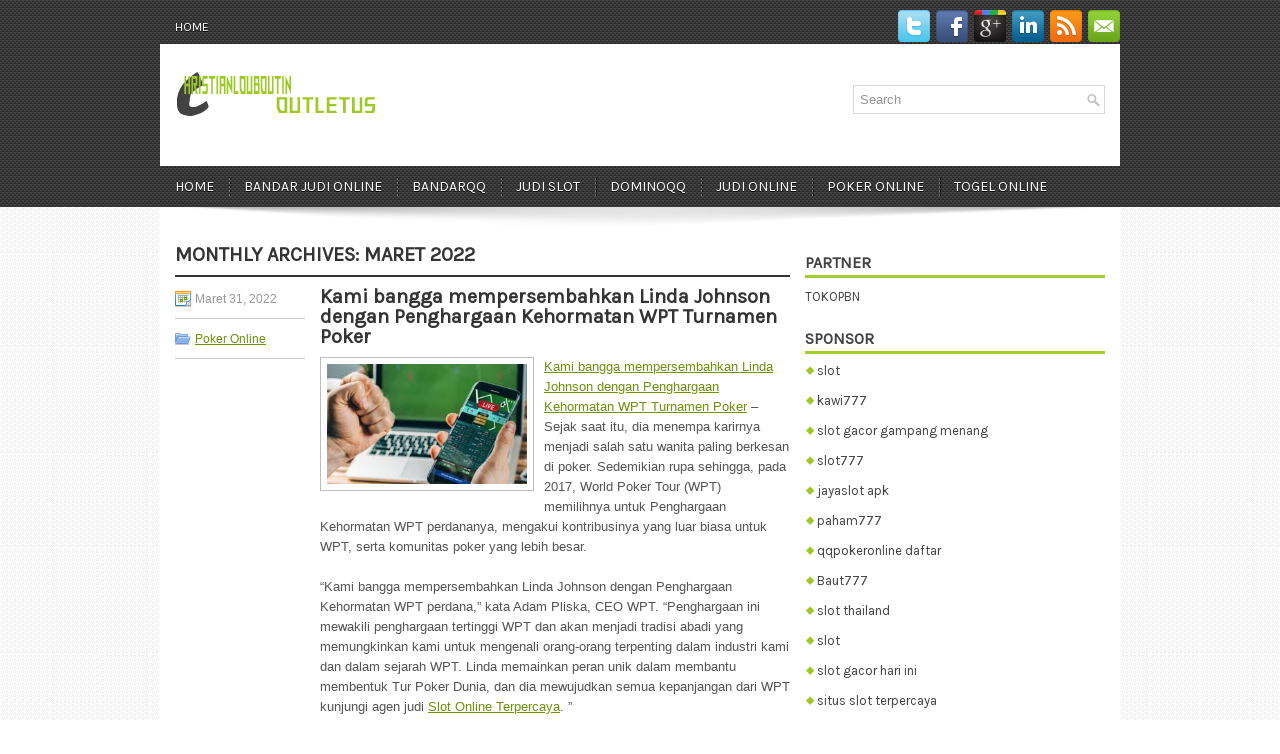

--- FILE ---
content_type: text/html; charset=UTF-8
request_url: http://www.toryburchoutlet-online.us.com/2022/03/
body_size: 40421
content:
<!DOCTYPE html><html xmlns="http://www.w3.org/1999/xhtml" lang="id">
<head profile="http://gmpg.org/xfn/11">
<meta http-equiv="Content-Type" content="text/html; charset=UTF-8" />

<meta name="viewport" content="width=device-width, initial-scale=1.0"/>
<link rel="stylesheet" href="http://www.toryburchoutlet-online.us.com/wp-content/themes/Elog/lib/css/reset.css" type="text/css" media="screen, projection" />
<link rel="stylesheet" href="http://www.toryburchoutlet-online.us.com/wp-content/themes/Elog/lib/css/defaults.css" type="text/css" media="screen, projection" />
<!--[if lt IE 8]><link rel="stylesheet" href="http://www.toryburchoutlet-online.us.com/wp-content/themes/Elog/lib/css/ie.css" type="text/css" media="screen, projection" /><![endif]-->

<link rel="stylesheet" href="http://www.toryburchoutlet-online.us.com/wp-content/themes/Elog/style.css" type="text/css" media="screen, projection" />

<title>Maret 2022 &#8211; christianlouboutinoutletus</title>
<meta name='robots' content='max-image-preview:large' />
<script type="text/javascript">
window._wpemojiSettings = {"baseUrl":"https:\/\/s.w.org\/images\/core\/emoji\/14.0.0\/72x72\/","ext":".png","svgUrl":"https:\/\/s.w.org\/images\/core\/emoji\/14.0.0\/svg\/","svgExt":".svg","source":{"concatemoji":"http:\/\/www.toryburchoutlet-online.us.com\/wp-includes\/js\/wp-emoji-release.min.js?ver=6.2.2"}};
/*! This file is auto-generated */
!function(e,a,t){var n,r,o,i=a.createElement("canvas"),p=i.getContext&&i.getContext("2d");function s(e,t){p.clearRect(0,0,i.width,i.height),p.fillText(e,0,0);e=i.toDataURL();return p.clearRect(0,0,i.width,i.height),p.fillText(t,0,0),e===i.toDataURL()}function c(e){var t=a.createElement("script");t.src=e,t.defer=t.type="text/javascript",a.getElementsByTagName("head")[0].appendChild(t)}for(o=Array("flag","emoji"),t.supports={everything:!0,everythingExceptFlag:!0},r=0;r<o.length;r++)t.supports[o[r]]=function(e){if(p&&p.fillText)switch(p.textBaseline="top",p.font="600 32px Arial",e){case"flag":return s("\ud83c\udff3\ufe0f\u200d\u26a7\ufe0f","\ud83c\udff3\ufe0f\u200b\u26a7\ufe0f")?!1:!s("\ud83c\uddfa\ud83c\uddf3","\ud83c\uddfa\u200b\ud83c\uddf3")&&!s("\ud83c\udff4\udb40\udc67\udb40\udc62\udb40\udc65\udb40\udc6e\udb40\udc67\udb40\udc7f","\ud83c\udff4\u200b\udb40\udc67\u200b\udb40\udc62\u200b\udb40\udc65\u200b\udb40\udc6e\u200b\udb40\udc67\u200b\udb40\udc7f");case"emoji":return!s("\ud83e\udef1\ud83c\udffb\u200d\ud83e\udef2\ud83c\udfff","\ud83e\udef1\ud83c\udffb\u200b\ud83e\udef2\ud83c\udfff")}return!1}(o[r]),t.supports.everything=t.supports.everything&&t.supports[o[r]],"flag"!==o[r]&&(t.supports.everythingExceptFlag=t.supports.everythingExceptFlag&&t.supports[o[r]]);t.supports.everythingExceptFlag=t.supports.everythingExceptFlag&&!t.supports.flag,t.DOMReady=!1,t.readyCallback=function(){t.DOMReady=!0},t.supports.everything||(n=function(){t.readyCallback()},a.addEventListener?(a.addEventListener("DOMContentLoaded",n,!1),e.addEventListener("load",n,!1)):(e.attachEvent("onload",n),a.attachEvent("onreadystatechange",function(){"complete"===a.readyState&&t.readyCallback()})),(e=t.source||{}).concatemoji?c(e.concatemoji):e.wpemoji&&e.twemoji&&(c(e.twemoji),c(e.wpemoji)))}(window,document,window._wpemojiSettings);
</script>
<style type="text/css">
img.wp-smiley,
img.emoji {
	display: inline !important;
	border: none !important;
	box-shadow: none !important;
	height: 1em !important;
	width: 1em !important;
	margin: 0 0.07em !important;
	vertical-align: -0.1em !important;
	background: none !important;
	padding: 0 !important;
}
</style>
	<link rel='stylesheet' id='wp-block-library-css' href='http://www.toryburchoutlet-online.us.com/wp-includes/css/dist/block-library/style.min.css?ver=6.2.2' type='text/css' media='all' />
<link rel='stylesheet' id='classic-theme-styles-css' href='http://www.toryburchoutlet-online.us.com/wp-includes/css/classic-themes.min.css?ver=6.2.2' type='text/css' media='all' />
<style id='global-styles-inline-css' type='text/css'>
body{--wp--preset--color--black: #000000;--wp--preset--color--cyan-bluish-gray: #abb8c3;--wp--preset--color--white: #ffffff;--wp--preset--color--pale-pink: #f78da7;--wp--preset--color--vivid-red: #cf2e2e;--wp--preset--color--luminous-vivid-orange: #ff6900;--wp--preset--color--luminous-vivid-amber: #fcb900;--wp--preset--color--light-green-cyan: #7bdcb5;--wp--preset--color--vivid-green-cyan: #00d084;--wp--preset--color--pale-cyan-blue: #8ed1fc;--wp--preset--color--vivid-cyan-blue: #0693e3;--wp--preset--color--vivid-purple: #9b51e0;--wp--preset--gradient--vivid-cyan-blue-to-vivid-purple: linear-gradient(135deg,rgba(6,147,227,1) 0%,rgb(155,81,224) 100%);--wp--preset--gradient--light-green-cyan-to-vivid-green-cyan: linear-gradient(135deg,rgb(122,220,180) 0%,rgb(0,208,130) 100%);--wp--preset--gradient--luminous-vivid-amber-to-luminous-vivid-orange: linear-gradient(135deg,rgba(252,185,0,1) 0%,rgba(255,105,0,1) 100%);--wp--preset--gradient--luminous-vivid-orange-to-vivid-red: linear-gradient(135deg,rgba(255,105,0,1) 0%,rgb(207,46,46) 100%);--wp--preset--gradient--very-light-gray-to-cyan-bluish-gray: linear-gradient(135deg,rgb(238,238,238) 0%,rgb(169,184,195) 100%);--wp--preset--gradient--cool-to-warm-spectrum: linear-gradient(135deg,rgb(74,234,220) 0%,rgb(151,120,209) 20%,rgb(207,42,186) 40%,rgb(238,44,130) 60%,rgb(251,105,98) 80%,rgb(254,248,76) 100%);--wp--preset--gradient--blush-light-purple: linear-gradient(135deg,rgb(255,206,236) 0%,rgb(152,150,240) 100%);--wp--preset--gradient--blush-bordeaux: linear-gradient(135deg,rgb(254,205,165) 0%,rgb(254,45,45) 50%,rgb(107,0,62) 100%);--wp--preset--gradient--luminous-dusk: linear-gradient(135deg,rgb(255,203,112) 0%,rgb(199,81,192) 50%,rgb(65,88,208) 100%);--wp--preset--gradient--pale-ocean: linear-gradient(135deg,rgb(255,245,203) 0%,rgb(182,227,212) 50%,rgb(51,167,181) 100%);--wp--preset--gradient--electric-grass: linear-gradient(135deg,rgb(202,248,128) 0%,rgb(113,206,126) 100%);--wp--preset--gradient--midnight: linear-gradient(135deg,rgb(2,3,129) 0%,rgb(40,116,252) 100%);--wp--preset--duotone--dark-grayscale: url('#wp-duotone-dark-grayscale');--wp--preset--duotone--grayscale: url('#wp-duotone-grayscale');--wp--preset--duotone--purple-yellow: url('#wp-duotone-purple-yellow');--wp--preset--duotone--blue-red: url('#wp-duotone-blue-red');--wp--preset--duotone--midnight: url('#wp-duotone-midnight');--wp--preset--duotone--magenta-yellow: url('#wp-duotone-magenta-yellow');--wp--preset--duotone--purple-green: url('#wp-duotone-purple-green');--wp--preset--duotone--blue-orange: url('#wp-duotone-blue-orange');--wp--preset--font-size--small: 13px;--wp--preset--font-size--medium: 20px;--wp--preset--font-size--large: 36px;--wp--preset--font-size--x-large: 42px;--wp--preset--spacing--20: 0.44rem;--wp--preset--spacing--30: 0.67rem;--wp--preset--spacing--40: 1rem;--wp--preset--spacing--50: 1.5rem;--wp--preset--spacing--60: 2.25rem;--wp--preset--spacing--70: 3.38rem;--wp--preset--spacing--80: 5.06rem;--wp--preset--shadow--natural: 6px 6px 9px rgba(0, 0, 0, 0.2);--wp--preset--shadow--deep: 12px 12px 50px rgba(0, 0, 0, 0.4);--wp--preset--shadow--sharp: 6px 6px 0px rgba(0, 0, 0, 0.2);--wp--preset--shadow--outlined: 6px 6px 0px -3px rgba(255, 255, 255, 1), 6px 6px rgba(0, 0, 0, 1);--wp--preset--shadow--crisp: 6px 6px 0px rgba(0, 0, 0, 1);}:where(.is-layout-flex){gap: 0.5em;}body .is-layout-flow > .alignleft{float: left;margin-inline-start: 0;margin-inline-end: 2em;}body .is-layout-flow > .alignright{float: right;margin-inline-start: 2em;margin-inline-end: 0;}body .is-layout-flow > .aligncenter{margin-left: auto !important;margin-right: auto !important;}body .is-layout-constrained > .alignleft{float: left;margin-inline-start: 0;margin-inline-end: 2em;}body .is-layout-constrained > .alignright{float: right;margin-inline-start: 2em;margin-inline-end: 0;}body .is-layout-constrained > .aligncenter{margin-left: auto !important;margin-right: auto !important;}body .is-layout-constrained > :where(:not(.alignleft):not(.alignright):not(.alignfull)){max-width: var(--wp--style--global--content-size);margin-left: auto !important;margin-right: auto !important;}body .is-layout-constrained > .alignwide{max-width: var(--wp--style--global--wide-size);}body .is-layout-flex{display: flex;}body .is-layout-flex{flex-wrap: wrap;align-items: center;}body .is-layout-flex > *{margin: 0;}:where(.wp-block-columns.is-layout-flex){gap: 2em;}.has-black-color{color: var(--wp--preset--color--black) !important;}.has-cyan-bluish-gray-color{color: var(--wp--preset--color--cyan-bluish-gray) !important;}.has-white-color{color: var(--wp--preset--color--white) !important;}.has-pale-pink-color{color: var(--wp--preset--color--pale-pink) !important;}.has-vivid-red-color{color: var(--wp--preset--color--vivid-red) !important;}.has-luminous-vivid-orange-color{color: var(--wp--preset--color--luminous-vivid-orange) !important;}.has-luminous-vivid-amber-color{color: var(--wp--preset--color--luminous-vivid-amber) !important;}.has-light-green-cyan-color{color: var(--wp--preset--color--light-green-cyan) !important;}.has-vivid-green-cyan-color{color: var(--wp--preset--color--vivid-green-cyan) !important;}.has-pale-cyan-blue-color{color: var(--wp--preset--color--pale-cyan-blue) !important;}.has-vivid-cyan-blue-color{color: var(--wp--preset--color--vivid-cyan-blue) !important;}.has-vivid-purple-color{color: var(--wp--preset--color--vivid-purple) !important;}.has-black-background-color{background-color: var(--wp--preset--color--black) !important;}.has-cyan-bluish-gray-background-color{background-color: var(--wp--preset--color--cyan-bluish-gray) !important;}.has-white-background-color{background-color: var(--wp--preset--color--white) !important;}.has-pale-pink-background-color{background-color: var(--wp--preset--color--pale-pink) !important;}.has-vivid-red-background-color{background-color: var(--wp--preset--color--vivid-red) !important;}.has-luminous-vivid-orange-background-color{background-color: var(--wp--preset--color--luminous-vivid-orange) !important;}.has-luminous-vivid-amber-background-color{background-color: var(--wp--preset--color--luminous-vivid-amber) !important;}.has-light-green-cyan-background-color{background-color: var(--wp--preset--color--light-green-cyan) !important;}.has-vivid-green-cyan-background-color{background-color: var(--wp--preset--color--vivid-green-cyan) !important;}.has-pale-cyan-blue-background-color{background-color: var(--wp--preset--color--pale-cyan-blue) !important;}.has-vivid-cyan-blue-background-color{background-color: var(--wp--preset--color--vivid-cyan-blue) !important;}.has-vivid-purple-background-color{background-color: var(--wp--preset--color--vivid-purple) !important;}.has-black-border-color{border-color: var(--wp--preset--color--black) !important;}.has-cyan-bluish-gray-border-color{border-color: var(--wp--preset--color--cyan-bluish-gray) !important;}.has-white-border-color{border-color: var(--wp--preset--color--white) !important;}.has-pale-pink-border-color{border-color: var(--wp--preset--color--pale-pink) !important;}.has-vivid-red-border-color{border-color: var(--wp--preset--color--vivid-red) !important;}.has-luminous-vivid-orange-border-color{border-color: var(--wp--preset--color--luminous-vivid-orange) !important;}.has-luminous-vivid-amber-border-color{border-color: var(--wp--preset--color--luminous-vivid-amber) !important;}.has-light-green-cyan-border-color{border-color: var(--wp--preset--color--light-green-cyan) !important;}.has-vivid-green-cyan-border-color{border-color: var(--wp--preset--color--vivid-green-cyan) !important;}.has-pale-cyan-blue-border-color{border-color: var(--wp--preset--color--pale-cyan-blue) !important;}.has-vivid-cyan-blue-border-color{border-color: var(--wp--preset--color--vivid-cyan-blue) !important;}.has-vivid-purple-border-color{border-color: var(--wp--preset--color--vivid-purple) !important;}.has-vivid-cyan-blue-to-vivid-purple-gradient-background{background: var(--wp--preset--gradient--vivid-cyan-blue-to-vivid-purple) !important;}.has-light-green-cyan-to-vivid-green-cyan-gradient-background{background: var(--wp--preset--gradient--light-green-cyan-to-vivid-green-cyan) !important;}.has-luminous-vivid-amber-to-luminous-vivid-orange-gradient-background{background: var(--wp--preset--gradient--luminous-vivid-amber-to-luminous-vivid-orange) !important;}.has-luminous-vivid-orange-to-vivid-red-gradient-background{background: var(--wp--preset--gradient--luminous-vivid-orange-to-vivid-red) !important;}.has-very-light-gray-to-cyan-bluish-gray-gradient-background{background: var(--wp--preset--gradient--very-light-gray-to-cyan-bluish-gray) !important;}.has-cool-to-warm-spectrum-gradient-background{background: var(--wp--preset--gradient--cool-to-warm-spectrum) !important;}.has-blush-light-purple-gradient-background{background: var(--wp--preset--gradient--blush-light-purple) !important;}.has-blush-bordeaux-gradient-background{background: var(--wp--preset--gradient--blush-bordeaux) !important;}.has-luminous-dusk-gradient-background{background: var(--wp--preset--gradient--luminous-dusk) !important;}.has-pale-ocean-gradient-background{background: var(--wp--preset--gradient--pale-ocean) !important;}.has-electric-grass-gradient-background{background: var(--wp--preset--gradient--electric-grass) !important;}.has-midnight-gradient-background{background: var(--wp--preset--gradient--midnight) !important;}.has-small-font-size{font-size: var(--wp--preset--font-size--small) !important;}.has-medium-font-size{font-size: var(--wp--preset--font-size--medium) !important;}.has-large-font-size{font-size: var(--wp--preset--font-size--large) !important;}.has-x-large-font-size{font-size: var(--wp--preset--font-size--x-large) !important;}
.wp-block-navigation a:where(:not(.wp-element-button)){color: inherit;}
:where(.wp-block-columns.is-layout-flex){gap: 2em;}
.wp-block-pullquote{font-size: 1.5em;line-height: 1.6;}
</style>
<script type='text/javascript' src='http://www.toryburchoutlet-online.us.com/wp-includes/js/jquery/jquery.min.js?ver=3.6.4' id='jquery-core-js'></script>
<script type='text/javascript' src='http://www.toryburchoutlet-online.us.com/wp-includes/js/jquery/jquery-migrate.min.js?ver=3.4.0' id='jquery-migrate-js'></script>
<script type='text/javascript' src='http://www.toryburchoutlet-online.us.com/wp-content/themes/Elog/lib/js/superfish.js?ver=6.2.2' id='superfish-js'></script>
<script type='text/javascript' src='http://www.toryburchoutlet-online.us.com/wp-content/themes/Elog/lib/js/jquery.mobilemenu.js?ver=6.2.2' id='mobilemenu-js'></script>
<link rel="https://api.w.org/" href="http://www.toryburchoutlet-online.us.com/wp-json/" /><link rel="EditURI" type="application/rsd+xml" title="RSD" href="http://www.toryburchoutlet-online.us.com/xmlrpc.php?rsd" />
<link rel="wlwmanifest" type="application/wlwmanifest+xml" href="http://www.toryburchoutlet-online.us.com/wp-includes/wlwmanifest.xml" />

<link rel="shortcut icon" href="http://www.toryburchoutlet-online.us.com/wp-content/uploads/2021/03/christianlouboutinoutletus-f.png" type="image/x-icon" />
<link rel="alternate" type="application/rss+xml" title="christianlouboutinoutletus RSS Feed" href="http://www.toryburchoutlet-online.us.com/feed/" />
<link rel="pingback" href="http://www.toryburchoutlet-online.us.com/xmlrpc.php" />

</head>

<body class="archive date">

<div id="container">

    <div class="clearfix">
        			        <div class="menu-primary-container">
			<ul class="menus menu-primary">
                <li ><a href="http://www.toryburchoutlet-online.us.com">Home</a></li>
							</ul>
		</div>
                      <!--.primary menu--> 	
                
        <div id="top-social-profiles">
                        <ul class="widget-container"><li class="social-profiles-widget">
            <a href="http://twitter.com/" target="_blank"><img title="Twitter" alt="Twitter" src="http://www.toryburchoutlet-online.us.com/wp-content/themes/Elog/images/social-profiles/twitter.png" /></a><a href="http://facebook.com/" target="_blank"><img title="Facebook" alt="Facebook" src="http://www.toryburchoutlet-online.us.com/wp-content/themes/Elog/images/social-profiles/facebook.png" /></a><a href="https://plus.google.com/" target="_blank"><img title="Google Plus" alt="Google Plus" src="http://www.toryburchoutlet-online.us.com/wp-content/themes/Elog/images/social-profiles/gplus.png" /></a><a href="http://www.linkedin.com/" target="_blank"><img title="LinkedIn" alt="LinkedIn" src="http://www.toryburchoutlet-online.us.com/wp-content/themes/Elog/images/social-profiles/linkedin.png" /></a><a href="http://www.toryburchoutlet-online.us.com/feed/" target="_blank"><img title="RSS Feed" alt="RSS Feed" src="http://www.toryburchoutlet-online.us.com/wp-content/themes/Elog/images/social-profiles/rss.png" /></a><a href="/cdn-cgi/l/email-protection#0b72647e794b6e666a626725686466" target="_blank"><img title="Email" alt="Email" src="http://www.toryburchoutlet-online.us.com/wp-content/themes/Elog/images/social-profiles/email.png" /></a>            </li></ul>
                    </div>
    </div>
    

    <div id="header">
    
        <div class="logo">
         
            <a href="http://www.toryburchoutlet-online.us.com"><img src="http://www.toryburchoutlet-online.us.com/wp-content/uploads/2021/03/christianlouboutinoutletus.png" alt="christianlouboutinoutletus" title="christianlouboutinoutletus" /></a>
         
        </div><!-- .logo -->

        <div class="header-right">
            <div id="topsearch">
                 
<div id="search" title="Type and hit enter">
    <form method="get" id="searchform" action="http://www.toryburchoutlet-online.us.com/"> 
        <input type="text" value="Search" 
            name="s" id="s"  onblur="if (this.value == '')  {this.value = 'Search';}"  
            onfocus="if (this.value == 'Search') {this.value = '';}" 
        />
    </form>
</div><!-- #search -->            </div>
        </div><!-- .header-right -->
        
    </div><!-- #header -->
    
            <div class="clearfix">
            			<div class="menu-secondary-container"><ul id="menu-main-menu" class="menus menu-secondary"><li id="menu-item-74" class="menu-item menu-item-type-custom menu-item-object-custom menu-item-home menu-item-74"><a href="http://www.toryburchoutlet-online.us.com/">Home</a></li>
<li id="menu-item-75" class="menu-item menu-item-type-taxonomy menu-item-object-category menu-item-75"><a href="http://www.toryburchoutlet-online.us.com/category/bandar-judi-online/">Bandar Judi Online</a></li>
<li id="menu-item-76" class="menu-item menu-item-type-taxonomy menu-item-object-category menu-item-76"><a href="http://www.toryburchoutlet-online.us.com/category/bandarqq/">BandarQQ</a></li>
<li id="menu-item-2427" class="menu-item menu-item-type-taxonomy menu-item-object-category menu-item-2427"><a href="http://www.toryburchoutlet-online.us.com/category/judi-slot/">Judi Slot</a></li>
<li id="menu-item-77" class="menu-item menu-item-type-taxonomy menu-item-object-category menu-item-77"><a href="http://www.toryburchoutlet-online.us.com/category/dominoqq/">DominoQQ</a></li>
<li id="menu-item-78" class="menu-item menu-item-type-taxonomy menu-item-object-category menu-item-78"><a href="http://www.toryburchoutlet-online.us.com/category/judi-online/">Judi Online</a></li>
<li id="menu-item-79" class="menu-item menu-item-type-taxonomy menu-item-object-category menu-item-79"><a href="http://www.toryburchoutlet-online.us.com/category/poker-online/">Poker Online</a></li>
<li id="menu-item-80" class="menu-item menu-item-type-taxonomy menu-item-object-category menu-item-80"><a href="http://www.toryburchoutlet-online.us.com/category/togel-online/">Togel Online</a></li>
</ul></div>              <!--.secondary menu--> 	
                </div>
    
    <div id="main">
    
            
        <div id="content">
            
                    
            <h2 class="page-title">Monthly Archives: <span>Maret 2022</span></h2>
        
                
    <div class="post clearfix post-1168 type-post status-publish format-standard has-post-thumbnail hentry category-poker-online tag-casino tag-judi tag-poker tag-slot" id="post-1168">
    
        <div class="postmeta-primary">

            <span class="meta_date">Maret 31, 2022</span>
           &nbsp;  <span class="meta_categories"><a href="http://www.toryburchoutlet-online.us.com/category/poker-online/" rel="category tag">Poker Online</a></span>

                 
        </div>
        
        <h2 class="title"><a href="http://www.toryburchoutlet-online.us.com/kami-bangga-mempersembahkan-linda-johnson-dengan-penghargaan-kehormatan-wpt-turnamen-poker/" title="Permalink to Kami bangga mempersembahkan Linda Johnson dengan Penghargaan Kehormatan WPT Turnamen Poker" rel="bookmark">Kami bangga mempersembahkan Linda Johnson dengan Penghargaan Kehormatan WPT Turnamen Poker</a></h2>
        
        <div class="entry clearfix">
            
            <a href="http://www.toryburchoutlet-online.us.com/kami-bangga-mempersembahkan-linda-johnson-dengan-penghargaan-kehormatan-wpt-turnamen-poker/"><img width="200" height="120" src="http://www.toryburchoutlet-online.us.com/wp-content/uploads/2021/04/sport005.jpg" class="alignleft featured_image wp-post-image" alt="" decoding="async" /></a>            
            <p><a href="http://www.toryburchoutlet-online.us.com/kami-bangga-mempersembahkan-linda-johnson-dengan-penghargaan-kehormatan-wpt-turnamen-poker/">Kami bangga mempersembahkan Linda Johnson dengan Penghargaan Kehormatan WPT Turnamen Poker</a> &#8211; Sejak saat itu, dia menempa karirnya menjadi salah satu wanita paling berkesan di poker. Sedemikian rupa sehingga, pada 2017, World Poker Tour (WPT) memilihnya untuk Penghargaan Kehormatan WPT perdananya, mengakui kontribusinya yang luar biasa untuk WPT, serta komunitas poker yang lebih besar.</p>
<p>“Kami bangga mempersembahkan Linda Johnson dengan Penghargaan Kehormatan WPT perdana,” kata Adam Pliska, CEO WPT. “Penghargaan ini mewakili penghargaan tertinggi WPT dan akan menjadi tradisi abadi yang memungkinkan kami untuk mengenali orang-orang terpenting dalam industri kami dan dalam sejarah WPT. Linda memainkan peran unik dalam membantu membentuk Tur Poker Dunia, dan dia mewujudkan semua kepanjangan dari WPT kunjungi agen judi <a href="https://dojobetgir.com/">Slot Online Terpercaya</a>. ”</p>
<p>Di antara banyak prestasinya yang lain, Johnson bertanggung jawab untuk membentuk Asosiasi Direktur Turnamen (TDA) untuk menetapkan aturan umum untuk turnamen seperti WPT. Dia terus terlibat dengan TDA, menjabat sebagai Dewan Direksi.</p>
<p>Linda adalah salah satu pendiri Tur Poker Dunia dan menjabat sebagai penyiar kepada penonton selama enam musim pertamanya. Pada 2009, bersama Fisher, dia membantu membentuk PokerGives.org, sebuah organisasi nirlaba yang memudahkan pemain poker untuk menyumbang ke badan amal.</p>
<p>Di kolom kami sebelumnya di Jan Fisher, kami menjelaskan bagaimana Linda Johnson menjadi pemilik majalah CardPlayer, termasuk Card Player Cruises. Setelah bekerja sebagai penerbit majalah selama delapan tahun, Linda menjualnya kepada pemiliknya saat ini, Barry Shulman. Dia terus menulis kolom poker untuk majalah tersebut. Sementara itu, dia mempertahankan bisnis Card Player Cruises yang dia operasikan dengan mitra bisnisnya Fisher.</p>
<p>&nbsp;</p>

        </div>
        
                <div class="readmore">
            <a href="http://www.toryburchoutlet-online.us.com/kami-bangga-mempersembahkan-linda-johnson-dengan-penghargaan-kehormatan-wpt-turnamen-poker/#more-1168" title="Permalink to Kami bangga mempersembahkan Linda Johnson dengan Penghargaan Kehormatan WPT Turnamen Poker" rel="bookmark">Read More</a>
        </div>
                
    </div><!-- Post ID 1168 -->    
    <div class="post clearfix post-1149 type-post status-publish format-standard has-post-thumbnail hentry category-judi-online tag-casino tag-judi tag-poker tag-slot" id="post-1149">
    
        <div class="postmeta-primary">

            <span class="meta_date">Maret 30, 2022</span>
           &nbsp;  <span class="meta_categories"><a href="http://www.toryburchoutlet-online.us.com/category/judi-online/" rel="category tag">Judi Online</a></span>

                 
        </div>
        
        <h2 class="title"><a href="http://www.toryburchoutlet-online.us.com/zone-poker-kedua-bovada-menawarkan-pemain-baru-bonus-setoran-jackpot/" title="Permalink to Zone Poker Kedua Bovada Menawarkan Pemain Baru Bonus Setoran Jackpot" rel="bookmark">Zone Poker Kedua Bovada Menawarkan Pemain Baru Bonus Setoran Jackpot</a></h2>
        
        <div class="entry clearfix">
            
            <a href="http://www.toryburchoutlet-online.us.com/zone-poker-kedua-bovada-menawarkan-pemain-baru-bonus-setoran-jackpot/"><img width="200" height="133" src="http://www.toryburchoutlet-online.us.com/wp-content/uploads/2021/04/sport004.jpg" class="alignleft featured_image wp-post-image" alt="" decoding="async" loading="lazy" srcset="http://www.toryburchoutlet-online.us.com/wp-content/uploads/2021/04/sport004.jpg 556w, http://www.toryburchoutlet-online.us.com/wp-content/uploads/2021/04/sport004-300x200.jpg 300w" sizes="(max-width: 200px) 100vw, 200px" /></a>            
            <p><a href="http://www.toryburchoutlet-online.us.com/zone-poker-kedua-bovada-menawarkan-pemain-baru-bonus-setoran-jackpot/">Zone Poker Kedua Bovada Menawarkan Pemain Baru Bonus Setoran Jackpot</a> &#8211; Poker, telah menjadi pemimpin yang terbukti di ruang poker online sejak 2004. Dengan poker online sekali lagi meledak dalam popularitas, situs ini menyambut pemain baru dengan bonus deposit 100 persen hingga $ 500.</p>
<p>Untuk membuka kunci bonus Anda, cukup klik di sini untuk mendaftar , dan kemudian gunakan kode PWB500 .</p>
<p>Bovada Poker menampilkan antarmuka yang cepat dan halus, dan pengguna juga menikmati fitur seluler yang mudah digunakan di situs ini yang memungkinkan pemain mendapatkan perbaikan poker online mereka dari smartphone atau tablet mereka.</p>
<p>Dengan tabel anonim Bovada, Anda tidak perlu khawatir tentang lawan Anda melacak gaya bermain Anda. Anda akan mulai dengan yang bersih setiap kali Anda duduk untuk bermain.</p>
<p>Jika Anda menyukai tindakan, pastikan untuk mencoba Zone Poker. Anda tidak lagi harus menunggu sementara pemain lain di meja selesai membantu. Setiap kali Anda melipat di meja Zone Poker, Anda akan secara otomatis dipindahkan ke meja baru dengan pemain baru untuk diberikan kartu baru. Anda bahkan dapat menggandakannya dengan entri Zone Poker kedua dan memainkan dua tabel sekaligus kunjungi agen judi <a href="https://servers-hytale.com/">BolaOnline</a>.</p>
<p>Perangkat lunak Bovada memiliki banyak fitur lain, seperti persentase all-in, opsi kustomisasi tabel, penampil riwayat tangan, dan bahkan cam kelinci, yang memungkinkan pemain mengetahui apa yang akan terjadi pada kartu berikutnya bahkan setelah melipat.</p>

        </div>
        
                <div class="readmore">
            <a href="http://www.toryburchoutlet-online.us.com/zone-poker-kedua-bovada-menawarkan-pemain-baru-bonus-setoran-jackpot/#more-1149" title="Permalink to Zone Poker Kedua Bovada Menawarkan Pemain Baru Bonus Setoran Jackpot" rel="bookmark">Read More</a>
        </div>
                
    </div><!-- Post ID 1149 -->    
    <div class="post clearfix post-1156 type-post status-publish format-standard has-post-thumbnail hentry category-poker-online tag-casino tag-judi tag-poker tag-slot" id="post-1156">
    
        <div class="postmeta-primary">

            <span class="meta_date">Maret 30, 2022</span>
           &nbsp;  <span class="meta_categories"><a href="http://www.toryburchoutlet-online.us.com/category/poker-online/" rel="category tag">Poker Online</a></span>

                 
        </div>
        
        <h2 class="title"><a href="http://www.toryburchoutlet-online.us.com/harus-selalu-ada-tempat-bagi-wanita-di-poker/" title="Permalink to Harus selalu ada tempat bagi wanita di poker" rel="bookmark">Harus selalu ada tempat bagi wanita di poker</a></h2>
        
        <div class="entry clearfix">
            
            <a href="http://www.toryburchoutlet-online.us.com/harus-selalu-ada-tempat-bagi-wanita-di-poker/"><img width="200" height="133" src="http://www.toryburchoutlet-online.us.com/wp-content/uploads/2021/04/ROOM100005.jpg" class="alignleft featured_image wp-post-image" alt="" decoding="async" loading="lazy" srcset="http://www.toryburchoutlet-online.us.com/wp-content/uploads/2021/04/ROOM100005.jpg 1500w, http://www.toryburchoutlet-online.us.com/wp-content/uploads/2021/04/ROOM100005-300x200.jpg 300w, http://www.toryburchoutlet-online.us.com/wp-content/uploads/2021/04/ROOM100005-1024x683.jpg 1024w, http://www.toryburchoutlet-online.us.com/wp-content/uploads/2021/04/ROOM100005-768x512.jpg 768w" sizes="(max-width: 200px) 100vw, 200px" /></a>            
            <p><a href="http://www.toryburchoutlet-online.us.com/harus-selalu-ada-tempat-bagi-wanita-di-poker/">Harus selalu ada tempat bagi wanita di poker</a> &#8211; Poker memiliki banyak wanita selebriti yang luar biasa, tetapi apakah itu memiliki bagian yang adil dari wanita yang bermain di meja di kasino dan ruang kartu?</p>
<p>Wanita telah lama membuat tanda mereka dalam permainan. Bahkan ada buku yang sangat informatif berjudul &#8220;Winning Women of Poker &#8211; Secret Strategies Revealed&#8221; &#8211; diterbitkan pada 2011.</p>
<p>Buku ini menampilkan 14 wanita poker selebriti sebagai penulisnya. Ini termasuk Barbara Enright &#8211; wanita pertama yang membuat tabel akhir acara utama World Series of Poker (WSOP), finis di tempat kelima pada tahun 1995, dan yang dilantik menjadi Poker Hall of Fame pada tahun 2007.</p>
<p>Lalu ada Linda Johnson, yang dikenal sebagai &#8220;First Lady of Poker&#8221; karena alasan yang baik; Jan Fisher &#8211; dilantik menjadi Women in Poker Hall of Fame pada tahun 2009; Maria Ho &#8211; “Last Woman Standing” di Acara Utama WSOP pada 2007; di antara sejumlah lainnya.</p>
<p>Ada banyak wanita lain yang telah membuat tanda dalam permainan. Itu termasuk Jennifer Harmon, wanita pertama yang memenangkan dua gelang WSOP dalam acara terbuka dan yang telah membuat 12 tabel final WSOP.</p>
<p>Ada banyak selebriti poker wanita terkemuka; tetapi ketika Anda memeriksa dunia poker, perhatikan betapa sedikit perempuan bermain di kasino dibandingkan dengan laki-laki. Dalam jumlah yang banyak, para lelaki itu &#8220;berkuasa.&#8221; Lain kali Anda mengunjungi kasino lokal Anda, lihat-lihat. Relatif sedikit wanita yang duduk di meja.</p>
<p>Saat bermain di kasino lokal favorit saya baru-baru ini, saya melakukan riset. Saya menghitung jumlah kepala selama beberapa jam. Temuan saya? Di meja penuh dengan sembilan pemain, sebagian besar waktu hanya ada satu atau dua wanita yang duduk (tidak termasuk dealer). Terkadang tidak ada. Itu adalah kesempatan yang langka ketika saya mengamati tiga wanita di meja saya, tetapi tidak pernah lagi.</p>
<p>Menurut Forum Poker Online, CardsChat.com, pemain poker pria melebihi jumlah wanita dengan hampir 7 banding 1. Itu perbedaan besar kunjungi agen judi <a href="https://www.mdinvasivesp.org">slot pragmatic</a>. Kurang dari 15 persen pemain poker adalah wanita. Mengapa? Menurut CardsChat dan sumber poker lainnya:</p>
<p>• Pendanaan. Pertimbangkan bahwa Anda membutuhkan penghasilan sekali pakai yang signifikan untuk bermain poker. Jangan pernah bermain untuk &#8220;uang sewaan.&#8221; Tambahkan fakta ini bahwa wanita berpenghasilan rata-rata 18 persen lebih rendah daripada pria. Ini saja bisa menjelaskan mengapa pria mendominasi wanita yang bermain poker.</p>
<p>• Waktu luang dan peluang. Sekarang karena wanita yang sudah menikah bekerja bersama dengan pasangan pria mereka untuk mendukung keluarga mereka, banyak yang terlalu sibuk mengurus anak-anak dan merawat rumah.</p>
<p>• Guys night out. Selama bertahun-tahun, poker telah menyediakan sarana bagi pria untuk keluar dari rumah, jauh dari wanita mereka untuk melakukan sesuatu &#8220;dengan para pria.&#8221;</p>
<p>• Gender. Poker sering dianggap sebagai aktivitas maskulin. Banyak wanita, takut akan pelecehan seksual, dengan demikian cenderung untuk menghindari permainan.</p>
<p>Saya menunjukkan draft kolom ini kepada beberapa wanita. Satu sepenuhnya tidak setuju dengan beberapa item di atas.</p>
<p>&#8220;Perempuan memang punya uang untuk berjudi dan tidak menentang judi,&#8221; katanya.</p>
<p>Sebagai bukti, mungkin ada lebih banyak wanita daripada pria yang bermain slot. Di sisi lain, wanita cenderung lebih tidak menyukai perjudian / pengambilan risiko yang diperlukan untuk bermain kasino langsung. Mungkin itu sebabnya tidak ada ketidakseimbangan antara pemain pria dan wanita dalam suasana yang lebih sosial, santai seperti grup poker center senior kami.</p>
<p>Seperti dilaporkan dalam majalah Ante Up edisi Oktober 2018, Lena Evans, CEO Helix Poker dan salah satu pendiri Poker League of Nations, menegaskan bahwa “tidak ada alasan pelecehan dan intimidasi seksual” sebagai alasannya. Menurut survei baru-baru ini, ia menambahkan, &#8220;kekurangan dana adalah alasan utama&#8221; &#8211; setidaknya untuk turnamen poker.</p>
<p>Di kasino, poker adalah permainan yang didominasi pria, baik Anda bermain untuk rekreasi atau sebagai profesional. Bagaimana kita bisa menarik lebih banyak wanita ke game? Apakah kita mau?</p>
<p>Komentar Anda diterima dan dapat dimasukkan dalam kolom di masa depan.</p>

        </div>
        
                <div class="readmore">
            <a href="http://www.toryburchoutlet-online.us.com/harus-selalu-ada-tempat-bagi-wanita-di-poker/#more-1156" title="Permalink to Harus selalu ada tempat bagi wanita di poker" rel="bookmark">Read More</a>
        </div>
                
    </div><!-- Post ID 1156 -->    
    <div class="post clearfix post-245 type-post status-publish format-standard has-post-thumbnail hentry category-judi-online tag-casino tag-judi" id="post-245">
    
        <div class="postmeta-primary">

            <span class="meta_date">Maret 29, 2022</span>
           &nbsp;  <span class="meta_categories"><a href="http://www.toryburchoutlet-online.us.com/category/judi-online/" rel="category tag">Judi Online</a></span>

                 
        </div>
        
        <h2 class="title"><a href="http://www.toryburchoutlet-online.us.com/bermain-di-kompetisi-salah-satu-langkah-paling-baik-budget-anda-bermain-judi-online/" title="Permalink to Bermain di kompetisi salah satu langkah paling baik budget anda bermain judi online" rel="bookmark">Bermain di kompetisi salah satu langkah paling baik budget anda bermain judi online</a></h2>
        
        <div class="entry clearfix">
            
            <a href="http://www.toryburchoutlet-online.us.com/bermain-di-kompetisi-salah-satu-langkah-paling-baik-budget-anda-bermain-judi-online/"><img width="200" height="160" src="http://www.toryburchoutlet-online.us.com/wp-content/uploads/2021/04/SLOT864681.jpg" class="alignleft featured_image wp-post-image" alt="" decoding="async" loading="lazy" /></a>            
            <p><a href="http://www.toryburchoutlet-online.us.com/bermain-di-kompetisi-salah-satu-langkah-paling-baik-budget-anda-bermain-judi-online/">Bermain di kompetisi salah satu langkah paling baik budget anda bermain judi online</a> &#8211; Untuk menangani ini sering-seringlah istirahat saat anda taruhan. Berjalan menjauh dari mesin slot atau permainan meja minimal sekali pada sebuah jam. Sempatkan beberapa waktu untuk melatih kaki anda serta check jam berapakah saat ini. Las Vegas Tidak Perlu Memakai Mesin Slot Banyak penjudi yakin jika kasino Las Vegas rig mesin slot dalam cara-cara. Ini termasuk juga mengganti pembayaran waktu anda bermain serta dakwaan liar yang lain.</p>
<p>Permasalahannya dengan pertimbangan serta teori ini ialah jika kasino tak perlu lakukan apa saja untuk slot. Mesin slot direncanakan untuk ambil uang anda seperti ada, hingga yang haru dilaksanakan kasino cuma membuat orang memainkannya. Kekeliruan Game Baru Las Vegas ialah tempat paling atas dimana permainan baru berupaya diletakkan. Bila permainan baru saja berjalan baik di Las Vegas, dia mempunyai kesempatan untuk ditest di ruang lain. Ini beresiko, sebab beberapa permainan kasino mempunyai pinggir rumah 5% atau bisa lebih. Serta saat anda mainkan satu dari permainan ini secara cepat habiskan uang anda.</p>
<p>Jangan mainkan game yang tidak anda mengenal di Las Vegas atau dimana saja. Bila anda lihat permainan baru, catat nama serta mencari online untuk info selanjutnya. Jangan mainkan sampai anda mendapatkan pinggir rumah apabila ada taktik yang bisa anda pakai. Kenapa Ada Banyak Alkohol, Alkohol telah ada di kasino-kasino di Las Vegas. Minuman gratis tidak biasa seperti dahulu, tapi anda masih dapat memperoleh minuman sekitar yang anda kehendaki bila anda siap bayar karena itu kunjungi agen judi <a href="https://139.59.7.244/">slot online gacor</a>.</p>
<p>Penjudi bermain semakin lama serta kehilangan semakin banyak waktu mereka minum. Berikut penyebabnya kenapa kasino mulai memberi minuman gratis pada beberapa pemain. Bila tidak memberikan keuntungan untuk memberikan minuman penjudi, kasino tidak melakukan. Mencari Kompetisi Umumnya anda cuma dengar mengenai kompetisi dengan poker. Tapi beberapa kasino tawarkan kompetisi untuk permainan kasino seperti slot, video poker, serta blackjack.</p>
<p>Bermain di kompetisi salah satu langkah paling baik untuk mengatur budget anda di dalam bermain. Saat anda bermain di kompetisi judi, anda bayar ongkos masuk yang diputuskan dan berkompetisi untuk hadiah yang dibayarkan pada yang paling baik. Dalam kata lain, anda memperoleh jumlah waktu bermain yang ditanggung dengan ongkos yang diputuskan. Bila anda tertarik bermain kompetisi waktu ada di Las Vegas, check kasino untuk agenda sebelum perjalanan anda. Dengan langkah ini anda bisa pastikan tidak untuk melepaskan kompetisi yang betul-betul ingin anda turuti.</p>

        </div>
        
                <div class="readmore">
            <a href="http://www.toryburchoutlet-online.us.com/bermain-di-kompetisi-salah-satu-langkah-paling-baik-budget-anda-bermain-judi-online/#more-245" title="Permalink to Bermain di kompetisi salah satu langkah paling baik budget anda bermain judi online" rel="bookmark">Read More</a>
        </div>
                
    </div><!-- Post ID 245 -->    
    <div class="post clearfix post-1066 type-post status-publish format-standard has-post-thumbnail hentry category-poker-online tag-casino tag-judi tag-poker tag-slot" id="post-1066">
    
        <div class="postmeta-primary">

            <span class="meta_date">Maret 29, 2022</span>
           &nbsp;  <span class="meta_categories"><a href="http://www.toryburchoutlet-online.us.com/category/poker-online/" rel="category tag">Poker Online</a></span>

                 
        </div>
        
        <h2 class="title"><a href="http://www.toryburchoutlet-online.us.com/lampropulos-berbicara-tentang-kemenangan-tujuh-angka-lewati-dalam-poker/" title="Permalink to Lampropulos Berbicara Tentang Kemenangan Tujuh Angka Lewati Dalam Poker" rel="bookmark">Lampropulos Berbicara Tentang Kemenangan Tujuh Angka Lewati Dalam Poker</a></h2>
        
        <div class="entry clearfix">
            
            <a href="http://www.toryburchoutlet-online.us.com/lampropulos-berbicara-tentang-kemenangan-tujuh-angka-lewati-dalam-poker/"><img width="200" height="136" src="http://www.toryburchoutlet-online.us.com/wp-content/uploads/2021/04/SLOT1001001001.jpg" class="alignleft featured_image wp-post-image" alt="" decoding="async" loading="lazy" srcset="http://www.toryburchoutlet-online.us.com/wp-content/uploads/2021/04/SLOT1001001001.jpg 450w, http://www.toryburchoutlet-online.us.com/wp-content/uploads/2021/04/SLOT1001001001-300x205.jpg 300w" sizes="(max-width: 200px) 100vw, 200px" /></a>            
            <p><a href="http://www.toryburchoutlet-online.us.com/lampropulos-berbicara-tentang-kemenangan-tujuh-angka-lewati-dalam-poker/">Lampropulos Berbicara Tentang Kemenangan Tujuh Angka Lewati Dalam Poker</a> &#8211; Lampropulos menurunkan partypoker 2017, mengalahkan bidang entri 1.204 untuk memenangkan $ 1.280.000 dan gelar utama pertamanya. Kurang dari setahun kemudian, dia mengalahkan 581 lawan untuk memenangkan event utama 2018 PokerStars Caribbean Adventure dengan harga $ 1.081.100.</p>
<p>Hebatnya, hasil ini telah datang terlepas dari kenyataan bahwa Lampropulos bukan profesional poker. Dia memiliki gelar dalam manajemen bisnis dan sebelumnya bekerja di sumber daya manusia di IBM .</p>
<p>Lampropulos memiliki awal yang baik untuk tahun 2020 sebelum hiatus seluruh dunia poker hidup, menyelesaikan ketujuh dalam acara awal buy-in $ 1.100 di partypoker JUTAAN Inggris untuk $ 19.000 dan kemudian menempatkan kedelapan di acara utama untuk $ 100.000 lainnya.</p>
<p>Card Player baru-baru ini terjebak dengan kartu yang tajam untuk membahas latar belakangnya dalam permainan, bagaimana ia datang untuk bermain di acara utama di seluruh dunia, dan banyak lagi.</p>
<p>CP: Bisakah Anda ceritakan lebih banyak tentang bagaimana poker menjadi salah satu hobi utama Anda?</p>
<p>ML: Sejujurnya, Ivan punya banyak hal dengan ini. Saya biasa menikmati begitu banyak hanya untuk mencerca bagaimana teman-teman akan pergi. Dan saya mulai bepergian dengan Ivan karena dia memutuskan untuk memainkan lebih banyak acara langsung. Dia bersikeras bahwa saya bermain dan saya lakukan. Dan kemudian itu menjadi gairah bagi saya. Saya suka menikmati permainan; itu sebabnya sekarang saya bermain hanya ketika saya benar-benar merasa seperti itu kunjungi agen <a href="https://www.governorbarbour.com/">judi</a> online terbaik .</p>
<p>Butuh beberapa saat. Pada awalnya, itu hanya pembelian online yang sangat rendah, batas mikro. Kemudian sesekali, turnamen langsung, tetapi masih dengan pembelian rendah mulai sekitar tahun 2015 atau lebih. Saya pikir itu setelah Maret 2016 &#8230; Saya selesai runner-up di acara utama PokerStars Eureka di Rozvadov bahwa Ivan benar-benar menang, itu terjadi hanya 10 hari setelah saya selesai runner-up di acara utama World Poker Tour National Brussels . Saat itulah saya mulai merasa lebih tertarik pada permainan. Namun, saya masih belum sering bermain. Kemudian saya mendapatkan kemenangan yang sangat besar di partypoker JUTAAN Inggris dan PokerStars Caribbean Adventure yang membuat saya ingin bermain lebih sering lagi. Tapi itu adalah proses bertahap.</p>
<p>CP: Apakah Anda memiliki latar belakang bermain game strategi atau olahraga lain sebelum masuk ke poker?</p>
<p>ML: Saya dulu banyak berolahraga sejak kecil, senam ritmik, renang, bola voli, hoki, jadi saya mungkin mengerti tentang disiplin dengan baik. Dan juga seperti yang saya katakan, saya biasa menikmati permainan kartu apa saja sepanjang hidup saya. Saya juga suka memainkan beberapa permainan dengan kartu remi Spanyol.</p>
<p>CP: Apakah Anda memiliki bakat alami atau sifat kepribadian yang telah membantu Anda untuk berhasil dalam poker?</p>
<p>ML: Saya pikir saya cukup empati, dan ini bisa membantu banyak waktu ketika bermain poker langsung. Saya juga menganggap diri saya cukup sabar.</p>
<p>CP: Ketika Anda mulai bermain poker dan memiliki beberapa hasil penting, apakah keputusan ini didukung oleh keluarga dan teman Anda?</p>
<p>ML: Secara umum semua orang, pacar saya, keluarga saya, dan teman-teman saya, mereka semua mendukung saya untuk bermain. Hanya untuk ibu saya, itu sedikit lebih sulit untuk dipahami, tetapi saya pikir ini cukup normal.</p>

        </div>
        
                <div class="readmore">
            <a href="http://www.toryburchoutlet-online.us.com/lampropulos-berbicara-tentang-kemenangan-tujuh-angka-lewati-dalam-poker/#more-1066" title="Permalink to Lampropulos Berbicara Tentang Kemenangan Tujuh Angka Lewati Dalam Poker" rel="bookmark">Read More</a>
        </div>
                
    </div><!-- Post ID 1066 -->    
    <div class="post clearfix post-1133 type-post status-publish format-standard has-post-thumbnail hentry category-judi-online tag-casino tag-judi tag-poker tag-slot" id="post-1133">
    
        <div class="postmeta-primary">

            <span class="meta_date">Maret 28, 2022</span>
           &nbsp;  <span class="meta_categories"><a href="http://www.toryburchoutlet-online.us.com/category/judi-online/" rel="category tag">Judi Online</a></span>

                 
        </div>
        
        <h2 class="title"><a href="http://www.toryburchoutlet-online.us.com/andrew-kelsall-memenangkan-seri-dunia-poker-global-casino-championship/" title="Permalink to Andrew Kelsall Memenangkan Seri Dunia Poker Global Casino Championship" rel="bookmark">Andrew Kelsall Memenangkan Seri Dunia Poker Global Casino Championship</a></h2>
        
        <div class="entry clearfix">
            
            <a href="http://www.toryburchoutlet-online.us.com/andrew-kelsall-memenangkan-seri-dunia-poker-global-casino-championship/"><img width="200" height="133" src="http://www.toryburchoutlet-online.us.com/wp-content/uploads/2021/04/WSOP0000013.jpg" class="alignleft featured_image wp-post-image" alt="" decoding="async" loading="lazy" srcset="http://www.toryburchoutlet-online.us.com/wp-content/uploads/2021/04/WSOP0000013.jpg 660w, http://www.toryburchoutlet-online.us.com/wp-content/uploads/2021/04/WSOP0000013-300x199.jpg 300w" sizes="(max-width: 200px) 100vw, 200px" /></a>            
            <p><a href="http://www.toryburchoutlet-online.us.com/andrew-kelsall-memenangkan-seri-dunia-poker-global-casino-championship/">Andrew Kelsall Memenangkan Seri Dunia Poker Global Casino Championship</a> &#8211; The World Series of Poker Circuit membawa musim 2019/20 untuk kesimpulan dengan yang pertama-online berjalan dari WSOP global Casino Championship. Seperti pada tahun-tahun sebelumnya, acara tersebut adalah acara yang dijamin $ 1.000.000, di mana pemain dapat memenuhi syarat secara gratis dengan memenangkan acara utama Sirkuit WSOP.</p>
<p>Mengakhiri musim di 50 besar papan peringkat sepanjang musim, atau menyelesaikan sebagai pemain seri, atau &#8216;Casino Champion&#8217;, di perhentian sirkuit. Pemain yang memenangkan cincin selama musim atau selesai dalam 100 besar di WSOP tahun sebelumnyaKlasemen balapan Player of the Year juga dapat memainkan acara tersebut, tetapi akan diminta untuk membeli sebesar $ 10.000. Tujuh pemain menggunakan opsi itu tahun ini, bergabung dengan 123 entri otomatis untuk membuat total 130 bidang yang bersaing memperebutkan kumpulan hadiah $ 1.070.000.</p>
<p>Pada akhirnya pemain terakhir yang bertahan adalah Andrew &#8216;RandyLerch&#8217; Kelsall. Pemenang cincin WSOPC tiga kali muncul sebagai pemenang dari bidang yang sulit ini dengan gelang emas WSOP pertamanya dan hadiah utama $ 275.632. Kelsall memenangkan jalannya ke acara tersebut sebagai kualifikasi papan peringkat musim, setelah selesai di tempat keempat dengan 30 uang tunai yang dibuat sepanjang musim.</p>
<p>Sementara banyak detail tentang acara ini hampir sama dengan beberapa tahun terakhir, perubahan besar untuk tahun 2020 adalah turnamen diadakan secara online di WSOP .com. Keputusan untuk memindahkan acara akhir musim ini secara online dibuat pada akhir Mei karena kekhawatiran tentang pandemi COVID -19 yang sedang berlangsung . Pada saat itu, Direktur Eksekutif WSOP Ty Stewart berkata, &#8220;Kami berharap dapat kembali ke Harrah&#8217;s Cherokee pada tahun 2021 tetapi sampai saat itu, pertunjukan harus terus berlanjut… online.”</p>
<p>Michael Trivett<br />
Bentrokan kunci berikutnya melihat Kelsall mendorong dengan 4 Setelan Sekop4 Setelan Berliansetelah terlipat padanya di tirai kecil. Brad Albrinck memanggil all-in dari big blind dengan A Setelan BerlianJ Setelan Sekopdan papan kehabisan Q Setelan SekopJ Setelan Klub4 Setelan Klub9 Setelan Klub10 Setelan Jantung. Kelsall menjatuhkan satu set dan menahan dari sana. Albrinck memperoleh $ 120.161 sebagai finisher tempat ketiga.</p>
<p>Dengan itu Kelsall mengambil kira-kira keunggulan 5: 2 menuju pertandingan head-up melawan Trivett. Kelsall mampu memperpanjang keunggulannya sedikit lebih banyak pada saat tangan terakhir muncul. Keduanya mendapatkan all-in setelah gagal di A Setelan Jantung7 Setelan Sekop4 Setelan Jantung. trivett mencatatkan 7 Setelan Klub4 Setelan Klubuntuk dua pasangan terbawah, sementara Kelsall menunjukkan 5 Setelan Sekop3 Setelan Sekopuntuk double gutshot straight draw dan kemungkinan backdoor flush draw kunjungi agen judi <a href="https://www.wafflecomb.com/slot-gacor/">slot gacor hari ini</a>.</p>
<p>Angka 2 Setelan Jantungdi belokan memberi Kelsall lima tinggi lurus untuk memimpin, meninggalkan Trivett membutuhkan tujuh atau empat di sungai untuk menjaga harapannya memenangkan gelang tetap hidup. Angka 8 Setelan Berlianpada akhirnya mengunci pot dan gelar untuk Kelsall. Trivett dianugerahi $ 170.344 sebagai runner-up, skor terbesar kedua dalam karirnya di belakang WSOPC Planet Hollywood kemenangan acara utama sebesar $ 215.943 yang membuatnya mendapatkan kursi di turnamen ini.</p>

        </div>
        
                <div class="readmore">
            <a href="http://www.toryburchoutlet-online.us.com/andrew-kelsall-memenangkan-seri-dunia-poker-global-casino-championship/#more-1133" title="Permalink to Andrew Kelsall Memenangkan Seri Dunia Poker Global Casino Championship" rel="bookmark">Read More</a>
        </div>
                
    </div><!-- Post ID 1133 -->    
    <div class="post clearfix post-1152 type-post status-publish format-standard has-post-thumbnail hentry category-poker-online tag-casino tag-judi tag-poker tag-slot" id="post-1152">
    
        <div class="postmeta-primary">

            <span class="meta_date">Maret 28, 2022</span>
           &nbsp;  <span class="meta_categories"><a href="http://www.toryburchoutlet-online.us.com/category/poker-online/" rel="category tag">Poker Online</a></span>

                 
        </div>
        
        <h2 class="title"><a href="http://www.toryburchoutlet-online.us.com/giovani-torre-membatalkan-tumpukan-terakhirnya-dengan-royal-flush-poker/" title="Permalink to Giovani Torre membatalkan tumpukan terakhirnya dengan Royal Flush Poker" rel="bookmark">Giovani Torre membatalkan tumpukan terakhirnya dengan Royal Flush Poker</a></h2>
        
        <div class="entry clearfix">
            
            <a href="http://www.toryburchoutlet-online.us.com/giovani-torre-membatalkan-tumpukan-terakhirnya-dengan-royal-flush-poker/"><img width="200" height="112" src="http://www.toryburchoutlet-online.us.com/wp-content/uploads/2021/04/SPORT00004.jpg" class="alignleft featured_image wp-post-image" alt="" decoding="async" loading="lazy" /></a>            
            <p>Giovani Torre membatalkan tumpukan terakhirnya dengan Royal Flush Poker &#8211; Meskipun masuk ke meja terakhir dengan tumpukan terbesar kedua, Erik Lemarquand adalah yang berikutnya menabrak pagar. Dia akhirnya mendapatkan chip terakhirnya dengan 10 Setelan Sekop9 Setelan Sekoppada kegagalan 9 Setelan Klub5 Setelan Jantung3 Setelan Jantungdan mendapati dirinya berisiko menghadapi K Setelan SekopK Setelan Jantungdari Motsenko. Belokan dan sungai tidak membawa bantuan dan Lemarquand tersingkir di tempat kedelapan ($ 33.334).</p>
<p>Murilo Nascimento mendapatkan all-in dengan Q Setelan BerlianQ Setelan Klubdan melawan 10 Setelan Jantung8 Setelan Jantungdari Ermo Kosk. Kegagalan K Setelan BerlianQ Setelan JantungJ Setelan Jantungmemberi Nascimento set tengah sementara Kosk mengambil hasil imbang flush dan hasil imbang langsung terbuka. A Setelan Klubdi belokan memberi Kosk keunggulan dengan mengisi straight, yang tertahan di 7 Setelan Sekopsungai. Mascimento menguangkan $ 45.933 sebagai finisher tempat ketujuh.</p>
<p>Kosk kehilangan flip segera setelah itu untuk keluar dari chip lead. Dia kemudian menemukan dirinya di ujung yang salah dari pendingin, mendapatkan semua-in dengan puluhan saku melawan saku ace dari Giovani Torre. Pasangan yang lebih besar dipegang dan Kosk ditinggalkan sebagai tumpukan terpendek. Dia tersingkir tidak lama kemudian ketika dia menjalankan offsuit Q-7 ke kantong raja Maimone. Kosk memperoleh $ 63.295 untuk pertunjukan tempat keenamnya kunjungi agen judi <a href="http://63.250.38.134/">Situs Pkv Games Online</a>.</p>
<p>Giovani Torre membatalkan tumpukan terakhirnya dengan K Setelan Berlian9 Setelan Sekopdari big blind dan berada di depan Q Setelan Sekop6 Setelan Jantungdari Maimone, yang mendorong dari small blind. Runout Q Setelan Klub4 Setelan Sekop4 Setelan Berlian8 Setelan JantungA Setelan Sekopmemberi Maimone tangan terbaik, dan Torre tersingkir di tempat ketiga ($ 165.613).</p>
<p>Dengan itu Maimome mengambil sedikit keunggulan dalam permainan head-up melawan Diego Bittar. Dia mampu memperluas keunggulannya menjadi kira-kira memimpin 5: 2 chip setelah memenangkan pot besar dengan langsung melawan dua pasang Bittar.</p>
<p>&nbsp;</p>

        </div>
        
                <div class="readmore">
            <a href="http://www.toryburchoutlet-online.us.com/giovani-torre-membatalkan-tumpukan-terakhirnya-dengan-royal-flush-poker/#more-1152" title="Permalink to Giovani Torre membatalkan tumpukan terakhirnya dengan Royal Flush Poker" rel="bookmark">Read More</a>
        </div>
                
    </div><!-- Post ID 1152 -->    
    <div class="post clearfix post-1077 type-post status-publish format-standard has-post-thumbnail hentry category-poker-online tag-casino tag-judi tag-poker tag-slot" id="post-1077">
    
        <div class="postmeta-primary">

            <span class="meta_date">Maret 26, 2022</span>
           &nbsp;  <span class="meta_categories"><a href="http://www.toryburchoutlet-online.us.com/category/poker-online/" rel="category tag">Poker Online</a></span>

                 
        </div>
        
        <h2 class="title"><a href="http://www.toryburchoutlet-online.us.com/poker-adalah-permainan-matematika-menurut-ahli-di-inggris/" title="Permalink to Poker adalah permainan matematika menurut ahli di inggris" rel="bookmark">Poker adalah permainan matematika menurut ahli di inggris</a></h2>
        
        <div class="entry clearfix">
            
            <a href="http://www.toryburchoutlet-online.us.com/poker-adalah-permainan-matematika-menurut-ahli-di-inggris/"><img width="120" height="160" src="http://www.toryburchoutlet-online.us.com/wp-content/uploads/2021/04/J31-scaled.jpg" class="alignleft featured_image wp-post-image" alt="" decoding="async" loading="lazy" srcset="http://www.toryburchoutlet-online.us.com/wp-content/uploads/2021/04/J31-scaled.jpg 1920w, http://www.toryburchoutlet-online.us.com/wp-content/uploads/2021/04/J31-225x300.jpg 225w, http://www.toryburchoutlet-online.us.com/wp-content/uploads/2021/04/J31-768x1024.jpg 768w, http://www.toryburchoutlet-online.us.com/wp-content/uploads/2021/04/J31-1152x1536.jpg 1152w, http://www.toryburchoutlet-online.us.com/wp-content/uploads/2021/04/J31-1536x2048.jpg 1536w" sizes="(max-width: 120px) 100vw, 120px" /></a>            
            <p><a href="http://www.toryburchoutlet-online.us.com/poker-adalah-permainan-matematika-menurut-ahli-di-inggris/">Poker adalah permainan matematika menurut ahli di inggris</a> &#8211; Dibutuhkan dua keterampilan mengenali kartu mana yang Anda inginkan dan refleks yang cepat. Saya pandai keduanya. Saya menantikan game ini berada di kasino suatu hari nanti. Di demo, saya tidak memenangkan setiap ronde, tetapi saya memenangkan lebih dari bagian saya yang adil, yang perlu Anda lakukan ketika bermain melawan manusia lain.</p>
<p>Selanjutnya adalah penjudi olahraga. Saya suka olahraga, tapi saya tidak banyak bertaruh. Saya dulu sesekali membuat kartu parlay $ 5 selama musim sepak bola agar tetap menarik, tetapi tidak dalam beberapa tahun. Saya kenal beberapa orang yang melakukan ini dengan baik. Mereka memiliki banyak data yang mereka tuangkan untuk mencoba mendapatkan keunggulan. Sementara taruhan dibuat dengan kasino, Anda sedikit banyak bertaruh melawan pemain lain dan jika Anda tahu cara mengurai data, ini adalah area lain di mana Anda bisa mendapatkan beberapa keuntungan.</p>
<p>Dua yang terakhir lebih dari zona saya. Mereka adalah video poker dan blackjack. Tidak mengherankan bahwa mereka memiliki banyak kesamaan. Kedua game secara rutin mendekati 100%. Dalam hal video poker, Anda perlu mencari game 100% -plus. Sudah semakin sulit, tetapi mereka masih di luar sana. Anda juga dapat mencari turnamen video poker dan memaksimalkan cash back dan comps untuk menjaga permainan ini sangat dekat dengan 100% kunjungi agen <a href="https://134.209.104.196/">judi slot terbaik</a>.</p>
<p>Tinggal di Las Vegas, Anda bertemu berbagai orang yang bertaruh mencari nafkah. Beberapa di antaranya cukup berhasil dan sebagian besar, sayangnya, tidak. Yang sukses umumnya adalah pemain poker, penjudi olahraga, pemain video poker dan pemain blackjack mungkin dalam urutan itu.</p>

        </div>
        
                <div class="readmore">
            <a href="http://www.toryburchoutlet-online.us.com/poker-adalah-permainan-matematika-menurut-ahli-di-inggris/#more-1077" title="Permalink to Poker adalah permainan matematika menurut ahli di inggris" rel="bookmark">Read More</a>
        </div>
                
    </div><!-- Post ID 1077 -->    
    <div class="post clearfix post-1112 type-post status-publish format-standard has-post-thumbnail hentry category-judi-slot tag-casino tag-judi tag-poker tag-slot" id="post-1112">
    
        <div class="postmeta-primary">

            <span class="meta_date">Maret 23, 2022</span>
           &nbsp;  <span class="meta_categories"><a href="http://www.toryburchoutlet-online.us.com/category/judi-slot/" rel="category tag">Judi Slot</a></span>

                 
        </div>
        
        <h2 class="title"><a href="http://www.toryburchoutlet-online.us.com/banyak-mesin-slot-membayar-pada-level-yang-lebih-kecil/" title="Permalink to Banyak mesin slot membayar pada level yang lebih kecil" rel="bookmark">Banyak mesin slot membayar pada level yang lebih kecil</a></h2>
        
        <div class="entry clearfix">
            
            <a href="http://www.toryburchoutlet-online.us.com/banyak-mesin-slot-membayar-pada-level-yang-lebih-kecil/"><img width="200" height="133" src="http://www.toryburchoutlet-online.us.com/wp-content/uploads/2021/04/J18.jpg" class="alignleft featured_image wp-post-image" alt="" decoding="async" loading="lazy" srcset="http://www.toryburchoutlet-online.us.com/wp-content/uploads/2021/04/J18.jpg 1300w, http://www.toryburchoutlet-online.us.com/wp-content/uploads/2021/04/J18-300x200.jpg 300w, http://www.toryburchoutlet-online.us.com/wp-content/uploads/2021/04/J18-1024x682.jpg 1024w, http://www.toryburchoutlet-online.us.com/wp-content/uploads/2021/04/J18-768x512.jpg 768w" sizes="(max-width: 200px) 100vw, 200px" /></a>            
            <p><a href="http://www.toryburchoutlet-online.us.com/banyak-mesin-slot-membayar-pada-level-yang-lebih-kecil/">Banyak mesin slot membayar pada level yang lebih kecil</a> &#8211; Sementara frekuensi hit berkaitan dengan persentase rata-rata putaran kemenangan dari jumlah total putaran, volatilitas mengacu pada kecenderungan bagaimana permainan slot memberi penghargaan kepada para pemainnya dan keduanya terikat bersama untuk struktur hadiah untuk sebuah judul.</p>
<p>Ketika berbicara tentang volatilitas, yang kami maksud adalah seberapa sering dan berapa banyak slot membayar pada level yang lebih kecil, daripada mengacu pada rata-rata keseluruhan. Meskipun ini adalah metrik yang agak sulit untuk diprediksi dengan akurat, ada beberapa kecenderungan yang dapat diamati.</p>
<p>Dalam hal volatilitas, permainan slot dipisahkan menjadi dua kategori &#8211; volatilitas tinggi dan judul dengan volatilitas rendah . Volatilitas tinggi berarti bahwa permainan dapat berlangsung dalam jangka waktu yang lama tanpa memberi penghargaan kepada pemain hanya untuk putaran untuk menawarkan pembayaran yang signifikan. Di sisi lain, game dengan volatilitas rendah menawarkan pembayaran lebih sering tetapi ini datang dengan nilai yang lebih rendah untuk mengimbangi peningkatan tingkat kemenangan kunjungi agen judi <a href="https://159.65.188.123/">slot deposit pulsa</a>.</p>
<p>Banyak frekuensi hit, tidak banyak perhatian diberikan pada volatilitas dan jarang ada informasi resmi tentang subjek. Informasi dikumpulkan oleh pemain dan keandalannya tidak dapat diverifikasi. Namun, setiap bagian data berguna bagi Anda jika Anda ingin mengoptimalkan alur game Anda . Memahami volatilitas memberi Anda gagasan yang lebih baik tentang bagaimana sebuah slot berfungsi dan apakah itu sesuai dengan gaya permainan dan anggaran Anda.</p>

        </div>
        
                <div class="readmore">
            <a href="http://www.toryburchoutlet-online.us.com/banyak-mesin-slot-membayar-pada-level-yang-lebih-kecil/#more-1112" title="Permalink to Banyak mesin slot membayar pada level yang lebih kecil" rel="bookmark">Read More</a>
        </div>
                
    </div><!-- Post ID 1112 -->    
    <div class="post clearfix post-1072 type-post status-publish format-standard has-post-thumbnail hentry category-judi-online tag-casino tag-judi tag-poker tag-slot" id="post-1072">
    
        <div class="postmeta-primary">

            <span class="meta_date">Maret 23, 2022</span>
           &nbsp;  <span class="meta_categories"><a href="http://www.toryburchoutlet-online.us.com/category/judi-online/" rel="category tag">Judi Online</a></span>

                 
        </div>
        
        <h2 class="title"><a href="http://www.toryburchoutlet-online.us.com/pikiran-final-poker-profesional-bukan-untuk-semua-orang/" title="Permalink to Pikiran Final Poker Profesional Bukan Untuk Semua Orang" rel="bookmark">Pikiran Final Poker Profesional Bukan Untuk Semua Orang</a></h2>
        
        <div class="entry clearfix">
            
            <a href="http://www.toryburchoutlet-online.us.com/pikiran-final-poker-profesional-bukan-untuk-semua-orang/"><img width="160" height="160" src="http://www.toryburchoutlet-online.us.com/wp-content/uploads/2021/04/SLOT1001001003.jpg" class="alignleft featured_image wp-post-image" alt="" decoding="async" loading="lazy" srcset="http://www.toryburchoutlet-online.us.com/wp-content/uploads/2021/04/SLOT1001001003.jpg 300w, http://www.toryburchoutlet-online.us.com/wp-content/uploads/2021/04/SLOT1001001003-150x150.jpg 150w" sizes="(max-width: 160px) 100vw, 160px" /></a>            
            <p><a href="http://www.toryburchoutlet-online.us.com/pikiran-final-poker-profesional-bukan-untuk-semua-orang/">Pikiran Final Poker Profesional Bukan Untuk Semua Orang</a> &#8211; Suka atau tidak kita dilahirkan dengan bakat tertentu. Meskipun saya setuju bahwa talenta itu 2% dan kerja keras 98%, saya juga mengerti bahwa mereka yang tanpa talenta 2% itu tidak akan pernah mampu tampil pada 100%. Sedihnya, mendapatkan uang dari poker online untuk mencari nafkah membutuhkan posisi 10% teratas atau setidaknya 20% pemain teratas di platform yang Anda gunakan. Untuk melakukan itu, Anda harus memiliki setidaknya beberapa bakat.</p>
<p>Namun, bermain melawan ikan jelas bukan sumber penghasilan utama Anda. Setelah Anda memiliki cukup modal untuk berinvestasi dalam permainan, Anda akan dapat melihat pengembalian yang lebih tinggi. Sederhananya, bermain turnamen taruhan rendah dan permainan uang tunai tidak begitu menguntungkan seperti bermain taruhan besar. Jika Anda cukup baik untuk mengalahkan lawan dengan taruhan tinggi, Anda bisa mendapatkan lebih banyak uang.</p>
<p>Salah satu hal penting yang perlu segera Anda pahami jika Anda ingin mendapatkan uang dari poker online adalah bahwa varians seharusnya tidak memengaruhi Anda. Pemain poker profesional tahu bahwa mereka mungkin kehilangan seluruh tumpukan mereka dan siap untuk membuat kerugian seperti itu dalam jangka pendek.</p>
<p>Dengan kata lain, mereka menerima bahwa unsur keberuntungan adalah faktor yang tak terhindarkan dalam bermain poker dan bahwa mereka akan mengalami periode ketika mereka kehilangan lebih banyak daripada menang kunjungi agen judi online <a href="https://36.255.141.5/">Slot88</a>.</p>
<p>Tapi apa sebenarnya bakat poker itu? Ini adalah keterampilan untuk bisa membaca orang dan tindakan mereka. Terkadang lebih seperti intuisi daripada keterampilan. Ini dapat dipelajari dengan waktu, tetapi beberapa orang akan membutuhkan lebih banyak waktu untuk menguasainya daripada yang lain. Sayangnya, beberapa pemain tidak pernah menguasainya.</p>
<p>Oleh karena itu, pendekatan terbaik untuk bermain poker online adalah menerima kenyataan bahwa itu bukan untuk semua orang. Ini membutuhkan kombinasi bakat dan kerja keras tertentu yang hanya dimiliki sebagian orang.</p>

        </div>
        
                <div class="readmore">
            <a href="http://www.toryburchoutlet-online.us.com/pikiran-final-poker-profesional-bukan-untuk-semua-orang/#more-1072" title="Permalink to Pikiran Final Poker Profesional Bukan Untuk Semua Orang" rel="bookmark">Read More</a>
        </div>
                
    </div><!-- Post ID 1072 -->    
    <div class="post clearfix post-1098 type-post status-publish format-standard has-post-thumbnail hentry category-judi-online tag-casino tag-judi tag-poker tag-slot" id="post-1098">
    
        <div class="postmeta-primary">

            <span class="meta_date">Maret 22, 2022</span>
           &nbsp;  <span class="meta_categories"><a href="http://www.toryburchoutlet-online.us.com/category/judi-online/" rel="category tag">Judi Online</a></span>

                 
        </div>
        
        <h2 class="title"><a href="http://www.toryburchoutlet-online.us.com/berbicara-tentang-salah-satu-blackjack-gila-yang-berjalan-di-kota-dosa/" title="Permalink to Berbicara Tentang Salah Satu Blackjack Gila yang Berjalan Di Kota Dosa" rel="bookmark">Berbicara Tentang Salah Satu Blackjack Gila yang Berjalan Di Kota Dosa</a></h2>
        
        <div class="entry clearfix">
            
            <a href="http://www.toryburchoutlet-online.us.com/berbicara-tentang-salah-satu-blackjack-gila-yang-berjalan-di-kota-dosa/"><img width="200" height="92" src="http://www.toryburchoutlet-online.us.com/wp-content/uploads/2021/04/J25.jpg" class="alignleft featured_image wp-post-image" alt="" decoding="async" loading="lazy" srcset="http://www.toryburchoutlet-online.us.com/wp-content/uploads/2021/04/J25.jpg 331w, http://www.toryburchoutlet-online.us.com/wp-content/uploads/2021/04/J25-300x138.jpg 300w" sizes="(max-width: 200px) 100vw, 200px" /></a>            
            <p><a href="http://www.toryburchoutlet-online.us.com/berbicara-tentang-salah-satu-blackjack-gila-yang-berjalan-di-kota-dosa/">Berbicara Tentang Salah Satu Blackjack Gila yang Berjalan Di Kota Dosa</a> &#8211; Saya duduk di permainan uang tunai $ 10- $ 20 tanpa batas dan mendapati diri saya naik lebih dari $ 20.000 dalam waktu sekitar satu jam. Saya menguangkan untuk membeli acara utama, tetapi kemudian melihat satu meja satelit sit-n-go seharga $ 1.000. Saya memutuskan untuk mengambil gambar.</p>
<p>Anda tahu pepatah poker terkenal yang terinspirasi oleh Jack Strauss tentang &#8220;chip dan kursi?&#8221; Nah, itulah saya sekitar 10 menit setelah sit-n-go. Saya benar-benar sampai ke chip terakhir saya. Saya melemparkannya ke dalam panci dan berdiri siap untuk pergi, tetapi malah berlipat ganda. Tiga double up kemudian, dan saya kembali memimpin chip dan mengalahkan dua orang terakhir di tangan yang sama untuk meraih kemenangan. Saya memiliki KK, mereka berdua memiliki QQ! Aku berlari sangat panas, aku bahkan mulai menghibur pikiran bahwa mungkin aku bisa memenangkan acara utama.</p>
<p>Mimpi itu tidak berlangsung lama. Saya bermain tajam dan berlari sangat panas sehingga saya sudah bisa melihat diri saya di garis finis, tetapi bahkan tidak 30 menit, kursi 5 mendorong saya sepenuhnya. Saya berada di buta besar dan melihat ke bawah pada dua raja, dan snap memanggil. Dia memiliki QQ, tetapi tidak seperti satelit, kali ini lawan saya menarik lurus ke sungai dan menangkap saya sebelum tempat duduk saya menjadi hangat kunjungi agen judi online <a href="https://flexi88.com/">mpo slot</a>.</p>
<p>Saat saya berjabat tangan dengan meja, Phil Hellmuth berjalan masuk untuk duduk, menanyakan kepada semua orang berapa banyak tirai yang dia lewatkan. Impian WSOP saya sudah berakhir untuk saat ini. Jadi, saya melakukan apa yang telah dilakukan banyak orang setelah gagal dalam waktu singkat. Saya mulai banyak minum!</p>
<p>Saya mulai dengan Jack dan Coke dan menambahkan satu tembakan ke Binion sebelum kembali ke bar di Golden Nugget. Tiga atau empat minuman kemudian, saya mendapati diri saya duduk sendirian di meja blackjack dengan seluruh uang saya di depan saya. Saat istirahat makan siang, saya berhasil mengurangi $ 175.000 saya menjadi hanya tujuh ribu! Ya… Aku sudah gila!</p>
<p>&nbsp;</p>

        </div>
        
                <div class="readmore">
            <a href="http://www.toryburchoutlet-online.us.com/berbicara-tentang-salah-satu-blackjack-gila-yang-berjalan-di-kota-dosa/#more-1098" title="Permalink to Berbicara Tentang Salah Satu Blackjack Gila yang Berjalan Di Kota Dosa" rel="bookmark">Read More</a>
        </div>
                
    </div><!-- Post ID 1098 -->    
    <div class="post clearfix post-825 type-post status-publish format-standard has-post-thumbnail hentry category-poker-online tag-judi tag-poker" id="post-825">
    
        <div class="postmeta-primary">

            <span class="meta_date">Maret 20, 2022</span>
           &nbsp;  <span class="meta_categories"><a href="http://www.toryburchoutlet-online.us.com/category/poker-online/" rel="category tag">Poker Online</a></span>

                 
        </div>
        
        <h2 class="title"><a href="http://www.toryburchoutlet-online.us.com/semakin-besar-kemungkinan-akan-memenangkan-pot-poker/" title="Permalink to Semakin besar kemungkinan akan memenangkan pot poker" rel="bookmark">Semakin besar kemungkinan akan memenangkan pot poker</a></h2>
        
        <div class="entry clearfix">
            
            <a href="http://www.toryburchoutlet-online.us.com/semakin-besar-kemungkinan-akan-memenangkan-pot-poker/"><img width="200" height="134" src="http://www.toryburchoutlet-online.us.com/wp-content/uploads/2021/04/SPORT00003.jpg" class="alignleft featured_image wp-post-image" alt="" decoding="async" loading="lazy" /></a>            
            <p><a href="http://www.toryburchoutlet-online.us.com/semakin-besar-kemungkinan-akan-memenangkan-pot-poker/">Semakin besar kemungkinan akan memenangkan pot poker</a> &#8211; Pasangan saku akan terjadi, rata-rata, satu dari setiap 17 tangan yang dibagikan kepada Anda sekitar dua kali satu jam. Dalam sesi tujuh jam, Anda dapat mengharapkan pasangan saku sekitar 14 kali. Membayar untuk dipersiapkan.</p>
<p>Tantangannya: Cara terbaik untuk memainkan pasangan saku itu sebelum gagal di game batas rendah / menengah. Itu adalah titik keputusan penting; Anda akan melakukan investasi di tangan itu, menempatkan chip Anda dalam risiko. Anda dapat meminimalkan risiko itu.</p>
<p>Semakin tinggi pasangan, semakin besar kemungkinan akan memenangkan pot. Atas dasar itu, ada tiga kategori pasangan saku:<br />
(1) Pasangan teratas: AA, KK, dan QQ. Ini adalah buatan tangan preflop tangan yang bisa memenangkan pot saat pertarungan tanpa perbaikan lebih lanjut.<br />
(2) Pasangan tengah: JJ ke 8-8, sering disebut premium drawing hands.<br />
(3) Pasangan kecil: 7-7 ke 2-2 &#8211; yang biasanya harus ditingkatkan untuk memenangkan pot.</p>
<p>Mari kita mulai dengan tangan buatan. Tanpa pertanyaan, Anda akan tetap melihat kegagalan. Tangan Anda disukai untuk memenangkan taruhan atas masing-masing lawan Anda. Sebagai contoh, AA disukai oleh sekitar 80% dari masing-masing lawan. Tetapi mungkin ada beberapa pemain yang berencana untuk melihat kegagalan bersama Anda kunjungi agen judi <a href="https://cts-game.com/">slot gacor gampang menang</a>.</p>
<p>Dengan menggunakan matematika probabilitas dasar, Anda dapat memenangkan pot itu dengan probabilitas sekitar 64% (80% x 80%) dengan dua lawan; dan 51% (80% x 80% x 80%) sekitar separuh waktu &#8211; melawan tiga lawan. Dengan empat atau lebih &#8220;musuh&#8221; melihat kegagalan, Anda menjadi underdog &#8211; kemungkinan besar akan kalah. Jadi, tujuan Anda selama ronde pertaruhan preflop adalah memperkecil lapangan menjadi dua atau tiga, tidak lebih dari empat, lawan yang tersisa di pot sebelum gagal. Buat taruhan Anda / naikkan sesuai itu.</p>
<p>&nbsp;</p>
<p>&nbsp;</p>

        </div>
        
                <div class="readmore">
            <a href="http://www.toryburchoutlet-online.us.com/semakin-besar-kemungkinan-akan-memenangkan-pot-poker/#more-825" title="Permalink to Semakin besar kemungkinan akan memenangkan pot poker" rel="bookmark">Read More</a>
        </div>
                
    </div><!-- Post ID 825 -->    
    <div class="post clearfix post-753 type-post status-publish format-standard has-post-thumbnail hentry category-poker-online tag-judi tag-poker" id="post-753">
    
        <div class="postmeta-primary">

            <span class="meta_date">Maret 19, 2022</span>
           &nbsp;  <span class="meta_categories"><a href="http://www.toryburchoutlet-online.us.com/category/poker-online/" rel="category tag">Poker Online</a></span>

                 
        </div>
        
        <h2 class="title"><a href="http://www.toryburchoutlet-online.us.com/pro-poker-adalah-pemain-yang-mengandalkan-poker-sebagai-utamanya/" title="Permalink to Pro poker adalah pemain yang mengandalkan poker sebagai utamanya" rel="bookmark">Pro poker adalah pemain yang mengandalkan poker sebagai utamanya</a></h2>
        
        <div class="entry clearfix">
            
            <a href="http://www.toryburchoutlet-online.us.com/pro-poker-adalah-pemain-yang-mengandalkan-poker-sebagai-utamanya/"><img width="160" height="160" src="http://www.toryburchoutlet-online.us.com/wp-content/uploads/2021/04/J27.jpg" class="alignleft featured_image wp-post-image" alt="" decoding="async" loading="lazy" srcset="http://www.toryburchoutlet-online.us.com/wp-content/uploads/2021/04/J27.jpg 225w, http://www.toryburchoutlet-online.us.com/wp-content/uploads/2021/04/J27-150x150.jpg 150w" sizes="(max-width: 160px) 100vw, 160px" /></a>            
            <p><a href="http://www.toryburchoutlet-online.us.com/pro-poker-adalah-pemain-yang-mengandalkan-poker-sebagai-utamanya/">Pro poker adalah pemain yang mengandalkan poker sebagai utamanya</a> &#8211; Kamus Resmi Poker milik Michael Wiesenberg, Menurut Kamus Resmi Poker milik Michael Wiesenberg, pro poker adalah pemain yang mengandalkan poker sebagai sumber penghasilan utamanya. Demi dirinya, dia lebih baik menjadi ahli.</p>
<p>Amatir: Menurut Kamus Merriam-Webster, seorang amatir adalah orang yang melakukan sesuatu &#8211; seperti berpartisipasi dalam olahraga atau hobi (seperti bermain poker) untuk kesenangan dan bukan sebagai pekerjaan. Jarang amatir poker meluangkan waktu dan upaya untuk secara substansial mengembangkan keterampilannya.</p>
<p>Seperti pro, seorang amatir berusaha menjadi pemenang, tetapi kecil kemungkinannya untuk berhasil. Mudah-mudahan, dia aman secara finansial dan mahir dalam manajemen uang, dan tidak mencelupkan ke dalam dana yang dia butuhkan untuk menghidupi keluarganya, dan untuk keadaan darurat.</p>
<p>Pemain rekreasi: Menurut Wikipedia, ensiklopedia gratis, rekreasi &#8220;adalah kegiatan rekreasi yang merupakan waktu bebas.&#8221; Rekreasi adalah elemen penting dari biologi dan psikologi manusia. Kegiatan rekreasi sering dilakukan untuk kesenangan, hiburan, atau kesenangan untuk &#8220;bersenang-senang.&#8221; Jadi, seorang pemain poker rekreasi menggunakan waktu luangnya untuk menikmati permainan poker. Beberapa memang berusaha untuk meningkatkan keterampilan mereka kunjungi situs judi <a href="https://167.172.4.215/">agen sbo teraman</a>.</p>
<p>Tapi, apakah dia benar-benar menikmatinya jika dia kalah? Seperti halnya amatir, pemain poker rekreasi biasanya adalah pecundang; pertimbangkan biaya untuk bermain (rake, jackpot drop, tips, dan pengeluaran lainnya). Kenapa dia terus kembali untuk lebih? Pasti ada lebih dari itu.</p>
<p>Berpikir tentang itu, ada interaksi sosial, baik di kasino atau pertandingan kandang dengan teman dan keluarga.</p>
<p>Bagi banyak dari kita, ada juga tantangan mental &#8211; terutama setelah Anda mempelajari keterampilan poker utama seperti memilih mulai tangan, membaca lawan, menggunakan beluk Anda dengan tangan menggambar, tidak mengejar, menggertak &#8211; terutama semi-menggertak, tahu kapan / cara menaikkan, bermain lambat dan memeriksa meningkatkan untuk membangun pot &#8220;Anda&#8221;; dan menghindari kemiringan setelah beat yang buruk.</p>
<p>Dalam hal ini, menurut psikolog poker terkenal, Dr. Alan N. Schoonmaker, bermain poker dapat membuat kita tetap muda dan sehat.</p>
<p>Karena mereka memiliki begitu banyak yang dipertaruhkan, sebagian besar pro bekerja untuk mengembangkan keterampilan poker mereka. Amatir dan pemain rekreasional jauh lebih mudah melakukannya; tetapi jika mereka pintar, mereka juga akan berusaha untuk meningkatkan keterampilan mereka di atas meja.</p>

        </div>
        
                <div class="readmore">
            <a href="http://www.toryburchoutlet-online.us.com/pro-poker-adalah-pemain-yang-mengandalkan-poker-sebagai-utamanya/#more-753" title="Permalink to Pro poker adalah pemain yang mengandalkan poker sebagai utamanya" rel="bookmark">Read More</a>
        </div>
                
    </div><!-- Post ID 753 -->    
    <div class="post clearfix post-1074 type-post status-publish format-standard has-post-thumbnail hentry category-judi-online tag-casino tag-judi tag-poker tag-slot" id="post-1074">
    
        <div class="postmeta-primary">

            <span class="meta_date">Maret 19, 2022</span>
           &nbsp;  <span class="meta_categories"><a href="http://www.toryburchoutlet-online.us.com/category/judi-online/" rel="category tag">Judi Online</a></span>

                 
        </div>
        
        <h2 class="title"><a href="http://www.toryburchoutlet-online.us.com/trik-paling-baik-demi-meraih-kemenangan-judi-slot-online/" title="Permalink to Trik Paling baik demi Meraih Kemenangan Judi Slot Online" rel="bookmark">Trik Paling baik demi Meraih Kemenangan Judi Slot Online</a></h2>
        
        <div class="entry clearfix">
            
            <a href="http://www.toryburchoutlet-online.us.com/trik-paling-baik-demi-meraih-kemenangan-judi-slot-online/"><img width="160" height="160" src="http://www.toryburchoutlet-online.us.com/wp-content/uploads/2021/05/L02.jpg" class="alignleft featured_image wp-post-image" alt="" decoding="async" loading="lazy" srcset="http://www.toryburchoutlet-online.us.com/wp-content/uploads/2021/05/L02.jpg 225w, http://www.toryburchoutlet-online.us.com/wp-content/uploads/2021/05/L02-150x150.jpg 150w" sizes="(max-width: 160px) 100vw, 160px" /></a>            
            <p><a href="http://www.toryburchoutlet-online.us.com/trik-paling-baik-demi-meraih-kemenangan-judi-slot-online/">Trik Paling baik demi Meraih Kemenangan Judi Slot Online</a> &#8211; Jadi penggemar berjudi bermarkas di internet, jelas anda telah nggak mancanegara sedang dengan laga live casino online. Laga live casino online jaman profesional ini sudah diatur dengan beragam tingkatan permainan2 yang rasanya kayak live casino online original. Satu dari sekian banyak kategori permainan-permainan live casino online yang terbanyak di sukai semua bettor merupakan game slot. Laga ini amat pas diturunkan oleh seluruh pendatang belum lama di dunia berjudi internet, sebab wahana ini belum begitu memerlukan rumus serta tidak sedikit akal-akalan bagi memenangkannya. Slot online kebanyakan butuh kesabaran plus keberuntungan demi dapat mengambil kemenangan.</p>
<p>Disamping gampang dipasang, game slot juga sedikit ramai di kompare dengan bermain ditempat live casino online ori. Gimana kurang? permainan2 ini didesign dengan tema yang Hasil istimewa yang dapat memberikan rasa nyaman kepada mata. Tidak cuma tersebut, terdapat jackpot teristimewa yang rata-rata begitu memberi keuntungan. Fakta-fakta fantastis itulah yang menciptakan judi slot disukai banyak sekali bettor. Walaupun terlalu, kalian dilarang asal-asalan di dalam menurunkan slot online. Anda butuh mengambil, tips paling baik supaya mampu bermain dengan langgeng sedangkan menang. Jadi, kepada tulisan sekarang ini aku bakal men-sharing trik yang baik bagi meraih judi slot online. Ingin apakah saja tipsnya? segera saja baca masukan dibawah ini kunjungi <a href="https://www.felicianatourism.org/">situs judi slot online</a>.</p>
<p>Menyiapkan Kemauan serta Nyali Demi Menjuarai Slot Online</p>
<p>Bagi akan menjuarai laga slot, player mesti memakai sejumlah referensi yang jelas sudah dapat dibuktikan Keren mungkin mencatatkan kaum amatir sukses bermain pemasangan. Bagian anjuran terindah demi keluar sebagai juara di permainan-permainan ini ialah mempersiapkan kemauan plus nyali waktu bermain berjudi. Kenapa kemauan yang nyalinya demikian dibutuhkan yang ada didalam wahana slot online? Sebab bermain ini mempunyai babak yang berada cukup seketika, bila member bermain dengan ragu-ragu tiada PD sedangkan kemauan yang banyak, anda akan terus-terusan mengalami hasil negatif. Jadi, bermainlah dengan sarat keberaniannya sembari trial serta down bagi menjumpai langkah terkeren yang bertujuan agar dapat memenangkan.</p>
<p>Nggak seluruh bettor professional cepet2 mengalir bermain bettingan. Tentu mereka mengerjakan trial serta rusak dulu hingga mampu jadi bettor tingkat atas. Prinsip yang senantiasa mereka tangani cuma kemauan serta nyali. Bila kalian udah menjadikan taktik menjelang mengawali permainan2, kemudian player musti berani mengambil, strategimu dikala permainan-permainan tibalah diawali. Apabila strategimu tidak ideal, member akan dijadikan sebagai tau mana langkah tak harus dikerjakan kembali. Tapi apabila anda sukses memakai strategimu sampai dengan meraih wahana, lalu kalian bertindak sebagai tau jika alat itu mungkin dibuat menang dengan akal-akalan tersendiri sebagaimana taktik yang player Untuk. Semua balik kpd kemauan plus keberanianmu demi trial serta down kedalam mengambil, akal-akalan bermain game slot onine. Dengan memakai tips-tips ini, sudah pasti member sebagai setingkat lebih mudah latihan slot online yang sudah punya kesempatan yang besar bagi memenangkan pertandingan.</p>
<p>Dijangkau Alur Permainan2 Judi Slot Online</p>
<p>Di dalam melakukan judi slot, perkirakan anda mendapatkan alur bermainnya. Jangan justru panik, gegabah, sedangkan Tak fokus Faktor itu dapat membuatmu lompat menuju jurang kehancuran. Ada baiknya, dijangkau alur bertandingnya dengan nyantai, tak telalu harus ngeri, serta tetaplah fokus diatas alat2 yang kalian dioperasikan. Kalau player merasakan alur penampilannya, otomatis bermain dapat menjejakkan kaki dengan berjalan mulus. plus mampu membawamu menuju ke transportasi keunggulan. Apabila Arung member mengambil, trik ini, sudah pasti anda bakalan melebihi cepat demi menjuarai pemasangan. Karena, referensi ini acapkali ditetapkan oleh setiap bettor professional. Mereka bermain dengan nyaman berwisata akan menang sama seperti yang mereka berharap. Jadi, dapat hayati alur permainan2 jika bermain game slot.</p>

        </div>
        
                <div class="readmore">
            <a href="http://www.toryburchoutlet-online.us.com/trik-paling-baik-demi-meraih-kemenangan-judi-slot-online/#more-1074" title="Permalink to Trik Paling baik demi Meraih Kemenangan Judi Slot Online" rel="bookmark">Read More</a>
        </div>
                
    </div><!-- Post ID 1074 -->    
    <div class="post clearfix post-1101 type-post status-publish format-standard has-post-thumbnail hentry category-judi-online tag-casino tag-judi tag-poker tag-slot" id="post-1101">
    
        <div class="postmeta-primary">

            <span class="meta_date">Maret 19, 2022</span>
           &nbsp;  <span class="meta_categories"><a href="http://www.toryburchoutlet-online.us.com/category/judi-online/" rel="category tag">Judi Online</a></span>

                 
        </div>
        
        <h2 class="title"><a href="http://www.toryburchoutlet-online.us.com/palazzo-dan-pusat-konvensi-casino-yang-dapat-menghasilkan-lebih-dari-6-miliar/" title="Permalink to Palazzo Dan Pusat Konvensi Casino Yang Dapat Menghasilkan Lebih Dari $ 6 Miliar" rel="bookmark">Palazzo Dan Pusat Konvensi Casino Yang Dapat Menghasilkan Lebih Dari $ 6 Miliar</a></h2>
        
        <div class="entry clearfix">
            
            <a href="http://www.toryburchoutlet-online.us.com/palazzo-dan-pusat-konvensi-casino-yang-dapat-menghasilkan-lebih-dari-6-miliar/"><img width="200" height="113" src="http://www.toryburchoutlet-online.us.com/wp-content/uploads/2021/04/SLOT1001001004.jpg" class="alignleft featured_image wp-post-image" alt="" decoding="async" loading="lazy" srcset="http://www.toryburchoutlet-online.us.com/wp-content/uploads/2021/04/SLOT1001001004.jpg 1920w, http://www.toryburchoutlet-online.us.com/wp-content/uploads/2021/04/SLOT1001001004-300x169.jpg 300w, http://www.toryburchoutlet-online.us.com/wp-content/uploads/2021/04/SLOT1001001004-1024x576.jpg 1024w, http://www.toryburchoutlet-online.us.com/wp-content/uploads/2021/04/SLOT1001001004-768x432.jpg 768w, http://www.toryburchoutlet-online.us.com/wp-content/uploads/2021/04/SLOT1001001004-1536x864.jpg 1536w" sizes="(max-width: 200px) 100vw, 200px" /></a>            
            <p><a href="http://www.toryburchoutlet-online.us.com/palazzo-dan-pusat-konvensi-casino-yang-dapat-menghasilkan-lebih-dari-6-miliar/">Palazzo Dan Pusat Konvensi Casino Yang Dapat Menghasilkan Lebih Dari $ 6 Miliar</a> &#8211; Sebagai perbandingan, Makau sendiri menyumbang 63 persen dari pendapatan perusahaan pada 2019. Pada kuartal kedua tahun 2020, perusahaan melaporkan kerugian hampir $ 1 miliar .</p>
<p>Bloomberg berspekulasi bahwa uang yang dihasilkan dari penjualan Las Vegas dapat memungkinkan perusahaan untuk membangun kasino di tempat lain, mengutip keinginan Adelson untuk membangun kasino New York City, serta menjamin rencananya untuk membangun kasino di Jepang awal tahun ini.</p>
<p>Las Vegas Sands Corp Dalam Pembicaraan Untuk Menjual Kasino Sin City &#8211; Jika pembicaraan terus berlanjut menjadi kesepakatan, Las Vegas Sand Corp. mungkin tidak memiliki kasino di kota asal namanya.</p>
<p>Menurut laporan dari Bloomberg, perusahaan milik Sheldon Adelson sedang dalam pembicaraan untuk menjual kasino Las Vegas, Venetian dan Palazzo, serta Sands Expo Convention Center. Jika dijual, harganya diperkirakan akan melebihi $ 6 miliar kunjungi agen judi <a href="https://legalball.com/">bursa taruhan bola</a>.</p>
<p>Las Vegas Sands bekerja sama dengan penasihat untuk membangkitkan minat terhadap properti. Seorang perwakilan dari perusahaan mengonfirmasi bahwa Las Vegas Sands sedang dalam pembicaraan untuk menjual, tetapi tidak ada yang bahkan mendekati penyelesaian.</p>
<p>Jika penjualan berhasil dilakukan, itu berarti Las Vegas Sands tidak lagi terekspos ke pasar perjudian AS dan akan memfokuskan sumber dayanya sepenuhnya pada usaha bisnis Asia. Di luar Las Vegas, ada kasino di Singapura dan Makau. Perusahaan tersebut menjual kasino panjang Pennsylvania, Sands Bethlehem, pada Mei 2019 kepada Poarch Band of Creek Indian.</p>
<p>Pada 2019, pasar AS hanya menyumbang 15 persen dari pendapatan perusahaan. Kemungkinan akan lebih kecil dari itu pada tahun 2020 karena ini adalah tahun penuh pertama tanpa pendapatan yang berasal dari Pennsylvania dan ketika Las Vegas Strip ditutup selama hampir tiga bulan dan sedang berjuang untuk kembali ke tingkat pendapatan sebelum virus korona.</p>

        </div>
        
                <div class="readmore">
            <a href="http://www.toryburchoutlet-online.us.com/palazzo-dan-pusat-konvensi-casino-yang-dapat-menghasilkan-lebih-dari-6-miliar/#more-1101" title="Permalink to Palazzo Dan Pusat Konvensi Casino Yang Dapat Menghasilkan Lebih Dari $ 6 Miliar" rel="bookmark">Read More</a>
        </div>
                
    </div><!-- Post ID 1101 -->    
    <div class="post clearfix post-908 type-post status-publish format-standard has-post-thumbnail hentry category-casino-online tag-casino tag-judi tag-poker tag-slot" id="post-908">
    
        <div class="postmeta-primary">

            <span class="meta_date">Maret 18, 2022</span>
           &nbsp;  <span class="meta_categories"><a href="http://www.toryburchoutlet-online.us.com/category/casino-online/" rel="category tag">Casino Online</a></span>

                 
        </div>
        
        <h2 class="title"><a href="http://www.toryburchoutlet-online.us.com/kasino-eureka-masih-memiliki-nuansa-lingkungan-taruhan/" title="Permalink to Kasino Eureka masih memiliki nuansa lingkungan taruhan" rel="bookmark">Kasino Eureka masih memiliki nuansa lingkungan taruhan</a></h2>
        
        <div class="entry clearfix">
            
            <a href="http://www.toryburchoutlet-online.us.com/kasino-eureka-masih-memiliki-nuansa-lingkungan-taruhan/"><img width="200" height="113" src="http://www.toryburchoutlet-online.us.com/wp-content/uploads/2021/04/SLOT1001001004.jpg" class="alignleft featured_image wp-post-image" alt="" decoding="async" loading="lazy" srcset="http://www.toryburchoutlet-online.us.com/wp-content/uploads/2021/04/SLOT1001001004.jpg 1920w, http://www.toryburchoutlet-online.us.com/wp-content/uploads/2021/04/SLOT1001001004-300x169.jpg 300w, http://www.toryburchoutlet-online.us.com/wp-content/uploads/2021/04/SLOT1001001004-1024x576.jpg 1024w, http://www.toryburchoutlet-online.us.com/wp-content/uploads/2021/04/SLOT1001001004-768x432.jpg 768w, http://www.toryburchoutlet-online.us.com/wp-content/uploads/2021/04/SLOT1001001004-1536x864.jpg 1536w" sizes="(max-width: 200px) 100vw, 200px" /></a>            
            <p><a href="http://www.toryburchoutlet-online.us.com/kasino-eureka-masih-memiliki-nuansa-lingkungan-taruhan/">Kasino Eureka masih memiliki nuansa lingkungan taruhan</a> &#8211; Kasino Eureka, tak jauh dari Strip, terletak di 595 East Sahara Avenue (antara Paradise Road dan Maryland Parkway) dimulai sebagai Kasino Ramah Fergie di awal 1960-an dan berganti nama menjadi Kasino Eureka pada pertengahan 1990-an ketika keluarga Lee (Ted dan Doris Lee) mulai aktif menjalankan bisnis.</p>
<p>Eureka yang baru saja direnovasi ini menjadi favorit di antara penduduk lokal dan turis sebagai &#8220;kasino lingkungan asli.&#8221;</p>
<p>Kasino terus berkembang tanpa gangguan selama lebih dari 50 tahun karena filosofi keluarga Lee tentang &#8220;slot longgar, pembayaran tinggi, layanan pelanggan, dan hadiah besar.&#8221;</p>
<p>Terletak hanya beberapa menit dari Las Vegas Strip, Eureka memiliki kasino seluas 11.000 kaki persegi yang menampilkan lebih dari 250 mesin slot, Bar Kasino, dan Fat Choy Restaurant yang populer. Mereka mengoperasikan properti sejenis, The Eureka Casino Resort (kami mengulas sebelumnya) di Mesquite, Nev.</p>
<p>Klub Pemain Eureka unik dibandingkan dengan kebanyakan klub lain. Anggota mendapatkan poin dan menghasilkan dolar dengan memainkan mesin slot, tetapi poin hanya baik untuk promosi dan memenuhi syarat untuk bermain bebas bounceback.</p>
<p>Poin yang diperoleh dapat dikonversi menjadi tiket undian untuk memenangkan hadiah selama undian dan setiap promosi &#8220;Daftar Keinginan&#8221; Desember. Dolar comp dapat digunakan untuk makanan gratis di Fat Choy Restaurant, hadiah yang ditampilkan di Kasino Cage, atau minuman gratis atau minuman keras dalam kemasan dari Kasino Bar. Menentukan cara mendapatkan poin didasarkan pada &#8220;pegangan teoretis&#8221; untuk setiap mesin dan didasarkan pada jenis mesin, denominasi dimainkan dan lamanya waktu. Laporan menunjukkan $ 1 theo sama dengan sekitar 15 poin kunjungi agen judi <a href="https://www.pamdemocrat.org/">Situs Slot Online</a>.</p>
<p>Penghargaan bermain gratis (bounceback) didasarkan pada poin yang diperoleh dua bulan sebelumnya. Hasilkan 2.250-5.999 poin setiap bulan dan menerima $ 5 permainan gratis yang dimuat 1st-14th dan $ 5 bermain gratis yang dimuat pada akhir bulan ke-14.</p>
<p>Hasilkan 6.000-11.249 poin setiap bulan dan menerima $ 10 permainan gratis yang dimuat 1st-14th dan $ 10 bermain gratis yang dimuat pada akhir bulan ke-14. Hasilkan 11.250-14.999 poin setiap bulan dan dapatkan $ 15 free play loaded 1st-14th dan $ 15 free play dimuat akhir 14 bulan. Hasilkan 15.000-29.999 poin setiap bulan dan dapatkan $ 25 permainan gratis yang dimuat 1st-14 dan $ 25 permainan gratis yang dimuat di akhir bulan ke-14.</p>
<p>Hasilkan 30.000-44.999 poin setiap bulan dan dapatkan $ 40 permainan gratis yang dimuat dari 1st-14 dan $ 40 permainan gratis yang dimuat pada akhir bulan ke-14. Hasilkan 45.000 atau lebih poin setiap bulan dan dapatkan $ 50 permainan gratis yang dimuat 1st-14th dan $ 50 permainan gratis yang dimuat pada akhir bulan ke-14.</p>
<p>Dolar Comp dapat digunakan di Fat Choy. Fat Choy adalah restoran tempat Anda dapat menemukan hidangan Asia dan Amerika. Ada pilihan mulai dari Bebek Peking Bao ke Spaghetti dan Bakso Ms. Wong hingga Cheeseburger Klasik. Anda dapat mengalami berbagai rasa dan pilihan. Kunjungi: www.fatchoylv.com untuk meninjau menu.</p>
<p>Eureka menjalankan promosi harian, mingguan, dan bulanan, termasuk promosi video Judi Slot harian untuk anggota kartu pada hari Senin membayar bonus 50 koin ketika seorang pemain memukul 4-of-a-kind yang diposting untuk hari itu. Empat Jam Rush diadakan setiap hari Jumat; $ 50 permainan gratis diberikan secara acak kepada pemain setiap 15 menit dari jam 1 sampai jam 2 siang, jam 6 sampai jam 7 malam, jam 10 sampai jam 11 malam dan jam 2 sampai jam 3 pagi</p>
<p>&nbsp;</p>

        </div>
        
                <div class="readmore">
            <a href="http://www.toryburchoutlet-online.us.com/kasino-eureka-masih-memiliki-nuansa-lingkungan-taruhan/#more-908" title="Permalink to Kasino Eureka masih memiliki nuansa lingkungan taruhan" rel="bookmark">Read More</a>
        </div>
                
    </div><!-- Post ID 908 -->    
    <div class="post clearfix post-1121 type-post status-publish format-standard has-post-thumbnail hentry category-judi-slot tag-casino tag-judi tag-poker tag-slot" id="post-1121">
    
        <div class="postmeta-primary">

            <span class="meta_date">Maret 18, 2022</span>
           &nbsp;  <span class="meta_categories"><a href="http://www.toryburchoutlet-online.us.com/category/judi-slot/" rel="category tag">Judi Slot</a></span>

                 
        </div>
        
        <h2 class="title"><a href="http://www.toryburchoutlet-online.us.com/dj-wild-judi-slot-uang-serta-blind-diterapkan-di-permainan-judi-slot/" title="Permalink to DJ Wild Judi Slot uang serta Blind diterapkan di permainan Judi Slot" rel="bookmark">DJ Wild Judi Slot uang serta Blind diterapkan di permainan Judi Slot</a></h2>
        
        <div class="entry clearfix">
            
            <a href="http://www.toryburchoutlet-online.us.com/dj-wild-judi-slot-uang-serta-blind-diterapkan-di-permainan-judi-slot/"><img width="200" height="120" src="http://www.toryburchoutlet-online.us.com/wp-content/uploads/2021/04/sport005.jpg" class="alignleft featured_image wp-post-image" alt="" decoding="async" loading="lazy" /></a>            
            <p><a href="http://www.toryburchoutlet-online.us.com/dj-wild-judi-slot-uang-serta-blind-diterapkan-di-permainan-judi-slot/">DJ Wild Judi Slot uang serta Blind diterapkan di permainan Judi Slot</a> &#8211; Permainan tabel fundamen di pucuk bisa menyewakan $ 2.000 atau bisa lebih per bulan per tabel. Pada 100 tabel, ini ialah $ 200.000 satu bulan atau $ 2,5 juta per tahun. Pada step awal, sewa per bulan semakin lebih rendah. Jadi, pikirkan begitu absurdnya kedengarannya saat seorang dengan inspirasi permainan yang tidak mempunyai meja di kasino coba mengakui dalam satu tahun, dapat membuahkan 5 sampai 10 juta dolar per tahun saat semua industri (permainan meja) kemungkinan cuma $ 200- 300 juta. Jangankan beberapa kasus dimana ide yang sedang diserahkan betul-betul mengerikan.</p>
<p>DJ Wild Judi Slot ialah macam permainan Judi Slot yang relatif simpel. Sama seperti yang Anda sangka, Deuces serta Joker ialah liar serta bisa dipakai untuk kartu apa saja. Pemain membuat taruhan Ante serta Blind sama seperti yang umum di beberapa game sekarang ini. Pemain diberikan lima kartu tertutup seperti juga dealer. Pemain harus Lipat, kehilangan Ante serta Blind-nya, atau Mainkan 2x Ante-nya. Tangan yang lebih bagus menang.</p>
<p>Dealer tetap penuhi ketentuan. Ante and Play bayar serta uang serta Blind menggerakkan bila pemain menang dengan Trips atau kurang serta bayar per paytable dengan Straight atau Better kunjungi <a href="https://vfwwebcom.org">slot judi online terpercaya</a>.</p>
<p>Permainan ini mempunyai taktik yang relatif gampang, hampir sampai disana dengan Three Card Judi Slot. Lipat Sepasang 3 atau kurang. Mainkan Sepasang 4 atau bisa lebih baik, dengan satu pengecualian ialah Sepasang 4 dengan 3 di tangan, yang dilipat. Game ini mempunyai pengembalian di bawah 99%, yang lumayan kuat untuk game dengan taktik sekecil itu.</p>
<p>Dalam sekian tahun lagi, kemungkinan ada 100 game di luar sana atau dalam kelompok game yang jauh semakin besar yang gagal. Yang tentu bukan, ialah game yang mempunyai beberapa ratus meja pada tahun pertama atau ke-2. Saya ketahui ini untuk satu kejelasan sebab tidak ada permainan yang sempat lakukan ini, pun tidak ada permainan yang memungkinkan untuk lakukan ini.</p>

        </div>
        
                <div class="readmore">
            <a href="http://www.toryburchoutlet-online.us.com/dj-wild-judi-slot-uang-serta-blind-diterapkan-di-permainan-judi-slot/#more-1121" title="Permalink to DJ Wild Judi Slot uang serta Blind diterapkan di permainan Judi Slot" rel="bookmark">Read More</a>
        </div>
                
    </div><!-- Post ID 1121 -->    
    <div class="post clearfix post-1000 type-post status-publish format-standard has-post-thumbnail hentry category-poker-online tag-casino tag-judi tag-poker" id="post-1000">
    
        <div class="postmeta-primary">

            <span class="meta_date">Maret 17, 2022</span>
           &nbsp;  <span class="meta_categories"><a href="http://www.toryburchoutlet-online.us.com/category/poker-online/" rel="category tag">Poker Online</a></span>

                 
        </div>
        
        <h2 class="title"><a href="http://www.toryburchoutlet-online.us.com/mendaratkan-pot-besar-perasaan-yang-luar-biasa-dalam-poker/" title="Permalink to Mendaratkan pot besar perasaan yang luar biasa dalam poker" rel="bookmark">Mendaratkan pot besar perasaan yang luar biasa dalam poker</a></h2>
        
        <div class="entry clearfix">
            
            <a href="http://www.toryburchoutlet-online.us.com/mendaratkan-pot-besar-perasaan-yang-luar-biasa-dalam-poker/"><img width="200" height="133" src="http://www.toryburchoutlet-online.us.com/wp-content/uploads/2021/04/Pokerpro10003.jpg" class="alignleft featured_image wp-post-image" alt="" decoding="async" loading="lazy" /></a>            
            <p><a href="http://www.toryburchoutlet-online.us.com/mendaratkan-pot-besar-perasaan-yang-luar-biasa-dalam-poker/">Mendaratkan pot besar perasaan yang luar biasa dalam poker</a> &#8211; Ini tangan yang hampir sulit dipercaya. Itu terjadi beberapa bulan lalu.</p>
<p>Saya berada di permainan Texas Hold&#8217;em batas $ 4- $ 8 dengan meja penuh. Sebelum gagal, saya telah mengacaukan kartu hole saya, meninggalkan tujuh atau delapan pemain di pot. Tapi tangan ini entah bagaimana tampak berbeda.</p>
<p>Itu adalah permainan yang longgar dan cukup agresif, dengan banyak chip bergerak di sekitar meja. Posisi Under-the-Gun membuka taruhan dan dibesarkan oleh Jeff di UTG + 2. Dari posisi tengah saya, saya langsung terlipat ketika dua kartu hole saya gagal memenuhi kriteria Algoritme Hold&#8217;em.</p>
<p>Kemudian teman saya, Molly, yang berada di Button, bangkit kembali, menjadikannya taruhan 3. Molly adalah wanita yang menyenangkan berusia 80-an dan kami sering bermain di meja yang sama. Saya menikmati kehadirannya dan mendukungnya untuk menang. Sayangnya, dia jarang melakukannya. Membuat taruhan besar sebelum gagal, saya tahu dia pasti memiliki tangan awal yang sangat kuat kunjungi agen judi <a href="https://51.195.242.31/">Daftar Joker123</a>.</p>
<p>Beberapa lawan memanggilnya kenaikan, dan kami semua menyaksikan dealer membalikkan kegagalan. Dan betapa gagal dengan banyak kemungkinan:</p>
<p>Pada titik ini, izinkan saya memberi tahu Anda tentang kartu hole yang dipegang Molly dan Jeff, yang kemudian diungkapkan selama pertarungan: Jeff telah dibagikan Ace-King (&#8220;Big Slick&#8221;); dan Molly memiliki raja saku.</p>
<p>Kegagalan memberi Molly satu set Raja. Saya dapat melihat bahwa dia sangat bersemangat, saat dia mengambil sekumpulan chips sebelum gilirannya berakting. Saya pikir Molly tidak memahami konsep menceritakan. Dan itu memberi Jeff dua pasangan teratas &#8211; Aces dan Kings. Keduanya menjatuhkan tangan buatan yang kuat; dan Molly hampir gila.</p>
<p>&nbsp;</p>

        </div>
        
                <div class="readmore">
            <a href="http://www.toryburchoutlet-online.us.com/mendaratkan-pot-besar-perasaan-yang-luar-biasa-dalam-poker/#more-1000" title="Permalink to Mendaratkan pot besar perasaan yang luar biasa dalam poker" rel="bookmark">Read More</a>
        </div>
                
    </div><!-- Post ID 1000 -->    
    <div class="post clearfix post-984 type-post status-publish format-standard has-post-thumbnail hentry category-poker-online tag-casino tag-judi tag-poker tag-togel" id="post-984">
    
        <div class="postmeta-primary">

            <span class="meta_date">Maret 16, 2022</span>
           &nbsp;  <span class="meta_categories"><a href="http://www.toryburchoutlet-online.us.com/category/poker-online/" rel="category tag">Poker Online</a></span>

                 
        </div>
        
        <h2 class="title"><a href="http://www.toryburchoutlet-online.us.com/fitur-zone-poker-menawarkan-pemain-baru-bonus-jackpot-dengan-emas/" title="Permalink to Fitur Zone Poker Menawarkan Pemain Baru Bonus Jackpot Dengan Emas" rel="bookmark">Fitur Zone Poker Menawarkan Pemain Baru Bonus Jackpot Dengan Emas</a></h2>
        
        <div class="entry clearfix">
            
            <a href="http://www.toryburchoutlet-online.us.com/fitur-zone-poker-menawarkan-pemain-baru-bonus-jackpot-dengan-emas/"><img width="160" height="160" src="http://www.toryburchoutlet-online.us.com/wp-content/uploads/2021/05/C30.jpg" class="alignleft featured_image wp-post-image" alt="" decoding="async" loading="lazy" srcset="http://www.toryburchoutlet-online.us.com/wp-content/uploads/2021/05/C30.jpg 500w, http://www.toryburchoutlet-online.us.com/wp-content/uploads/2021/05/C30-300x300.jpg 300w, http://www.toryburchoutlet-online.us.com/wp-content/uploads/2021/05/C30-150x150.jpg 150w" sizes="(max-width: 160px) 100vw, 160px" /></a>            
            <p><a href="http://www.toryburchoutlet-online.us.com/fitur-zone-poker-menawarkan-pemain-baru-bonus-jackpot-dengan-emas/">Fitur Zone Poker Menawarkan Pemain Baru Bonus Jackpot Dengan Emas</a> &#8211; Poker, telah menjadi pemimpin yang terbukti di ruang poker online sejak 2004. Dengan poker online sekali lagi meledak dalam popularitas, situs ini menyambut pemain baru dengan bonus deposit 100 persen hingga $ 500.</p>
<p>Untuk membuka kunci bonus Anda, cukup klik di sini untuk mendaftar , dan kemudian gunakan kode PWB500 .</p>
<p>Bovada Poker menampilkan antarmuka yang cepat dan mulus, dan pengguna juga menikmati fitur seluler yang mudah digunakan di situs ini yang memungkinkan para pemain mendapatkan perbaikan poker online mereka dari smartphone atau tablet mereka.</p>
<p>Dengan tabel anonim Bovada, Anda tidak perlu khawatir tentang lawan Anda melacak gaya bermain Anda. Anda akan mulai dengan yang bersih setiap kali Anda duduk untuk bermain.</p>
<p>Jika Anda menyukai tindakan, pastikan untuk mencoba Zone Poker. Anda tidak lagi harus menunggu sementara pemain lain di meja selesai membantu. Setiap kali Anda melipat di meja Zone Poker, Anda akan secara otomatis dipindahkan ke meja baru dengan pemain baru untuk diberikan kartu baru. Anda bahkan dapat menggandakannya dengan entri Zone Poker kedua dan memainkan dua tabel sekaligus.</p>
<p>Perangkat lunak Bovada memiliki banyak fitur lain, seperti persentase all-in, opsi kustomisasi tabel, penampil riwayat tangan, dan bahkan cam kelinci, yang memungkinkan pemain mengetahui apa yang akan terjadi pada kartu berikutnya bahkan setelah melipat kunjungi agen judi <a href="https://www.kingdomcome.org/">Situs Slot</a> terbaik.</p>
<p>WSOP adalah kompetisi besar yang pasti, tetapi menyebutnya sebagai olahraga tetap menjadi hal yang sulit di sudut ini. Kamus Webster memang menyebut olahraga: &#8220;sebuah kontes atau permainan di mana orang melakukan aktivitas fisik tertentu sesuai dengan seperangkat aturan tertentu dan bersaing satu sama lain.&#8221;</p>
<p>Poker tidak memenuhi standar itu karena itu bukan aktivitas fisik. Namun, Webster juga mendefinisikan &#8220;olahraga&#8221; sebagai &#8220;pengalihan; rekreasi; hiburan yang menyenangkan. &#8220;</p>

        </div>
        
                <div class="readmore">
            <a href="http://www.toryburchoutlet-online.us.com/fitur-zone-poker-menawarkan-pemain-baru-bonus-jackpot-dengan-emas/#more-984" title="Permalink to Fitur Zone Poker Menawarkan Pemain Baru Bonus Jackpot Dengan Emas" rel="bookmark">Read More</a>
        </div>
                
    </div><!-- Post ID 984 -->    
    <div class="post clearfix post-1104 type-post status-publish format-standard has-post-thumbnail hentry category-judi-online tag-casino tag-judi tag-slot" id="post-1104">
    
        <div class="postmeta-primary">

            <span class="meta_date">Maret 15, 2022</span>
           &nbsp;  <span class="meta_categories"><a href="http://www.toryburchoutlet-online.us.com/category/judi-online/" rel="category tag">Judi Online</a></span>

                 
        </div>
        
        <h2 class="title"><a href="http://www.toryburchoutlet-online.us.com/jejak-situs-bandar-judi-online-paling-dipercaya/" title="Permalink to Jejak Situs Bandar Judi Online Paling dipercaya" rel="bookmark">Jejak Situs Bandar Judi Online Paling dipercaya</a></h2>
        
        <div class="entry clearfix">
            
            <a href="http://www.toryburchoutlet-online.us.com/jejak-situs-bandar-judi-online-paling-dipercaya/"><img width="200" height="133" src="http://www.toryburchoutlet-online.us.com/wp-content/uploads/2021/04/SPORT00002.jpg" class="alignleft featured_image wp-post-image" alt="" decoding="async" loading="lazy" /></a>            
            <p><a href="http://www.toryburchoutlet-online.us.com/jejak-situs-bandar-judi-online-paling-dipercaya/">Jejak Situs Bandar Judi Online Paling dipercaya</a> &#8211; Slot online game memang demikian mengundang perhatian bettor semenjak awal diketahui dengan cara luas. Lebih pada masa kekinian seperti sekarang ini, slot online dapat dibuka dengan demikian simpel. Makin bertambahnya bandar slot online di internet membuat bettor dapat terhubung permainan ini kapan serta darimanakah juga saja seperti keinginan.</p>
<p>Walau makin mempermudah pemain, Anda untuk bettor tidak dapat pilih bandar judi slot game online dengan cara asal-asalan. Masalahnya tidak setiap bandar judi slot online di internet wajar pilih. Cukup banyak bandar-bandar judi slot penipu di internet saat ini. Bandar-bandar itu cuma manfaatkan populeritas permainan slot untuk mengundang perhatian. Selanjutnya cari keuntungan dengan kuras habis modal tiap bettor yang masuk didalamnya.</p>
<p>Memiliki Anggota Aktif Ialah Ciri Bandar Slot Online Paling dipercaya Nah, salah satunya hal penting yang dapat Anda buat jadi dasar saat pilih tempat bermain slot online ialah lihat rekam jejak situs bandar judi online. Ini bisa disaksikan dari jumlah anggota aktif yang bermain di situs bandar judi slot online itu kunjungi <a href="https://kitaslot777.com">Situs Judi Slot Online Terpercaya</a>.</p>
<p>Satu bandar judi slot online paling dipercaya tetap mempunyai banyak anggota aktif. Sebab tiap bettor tetap berasa senang atas service serta servis yang diberi. Hingga bettor tetap kerasan untuk selalu bermain didalamnya.</p>
<p>Lain dengan bandar situs slot online penipu! Dimana situs bandar judi slot penipu tidak pernah memiliki banyak anggota aktif. Sangat banyak bettor berasa sedih sebab tidak mendapatkan sarana service seperti keinginan. Hingga seorang bettor putuskan untuk pergi cari situs bandar lain.</p>
<p>Servis serta Service Yang Ditawarkan Setelah itu, lihat servis serta service apa yang nanti dapat Anda peroleh saat bermain slot game mesin online. Sebab bandar judi slot paling dipercaya tetap menawarkan sangat banyak keringanan.</p>
<p>&nbsp;</p>

        </div>
        
                <div class="readmore">
            <a href="http://www.toryburchoutlet-online.us.com/jejak-situs-bandar-judi-online-paling-dipercaya/#more-1104" title="Permalink to Jejak Situs Bandar Judi Online Paling dipercaya" rel="bookmark">Read More</a>
        </div>
                
    </div><!-- Post ID 1104 -->    
    <div class="post clearfix post-1087 type-post status-publish format-standard has-post-thumbnail hentry category-casino-online tag-casino tag-judi tag-poker tag-slot" id="post-1087">
    
        <div class="postmeta-primary">

            <span class="meta_date">Maret 14, 2022</span>
           &nbsp;  <span class="meta_categories"><a href="http://www.toryburchoutlet-online.us.com/category/casino-online/" rel="category tag">Casino Online</a></span>

                 
        </div>
        
        <h2 class="title"><a href="http://www.toryburchoutlet-online.us.com/memenuhi-kriteria-algoritma-holdem-poker-posisi-yang-tepat/" title="Permalink to Memenuhi kriteria Algoritma Hold&#8217;em Poker posisi yang tepat" rel="bookmark">Memenuhi kriteria Algoritma Hold&#8217;em Poker posisi yang tepat</a></h2>
        
        <div class="entry clearfix">
            
            <a href="http://www.toryburchoutlet-online.us.com/memenuhi-kriteria-algoritma-holdem-poker-posisi-yang-tepat/"><img width="200" height="113" src="http://www.toryburchoutlet-online.us.com/wp-content/uploads/2021/04/ROOM10006.jpg" class="alignleft featured_image wp-post-image" alt="" decoding="async" loading="lazy" srcset="http://www.toryburchoutlet-online.us.com/wp-content/uploads/2021/04/ROOM10006.jpg 600w, http://www.toryburchoutlet-online.us.com/wp-content/uploads/2021/04/ROOM10006-300x169.jpg 300w" sizes="(max-width: 200px) 100vw, 200px" /></a>            
            <p><a href="http://www.toryburchoutlet-online.us.com/memenuhi-kriteria-algoritma-holdem-poker-posisi-yang-tepat/">Memenuhi kriteria Algoritma Hold&#8217;em Poker posisi yang tepat</a> &#8211; Dimulai dengan 7-8 cocok atau lebih rendah dari posisi tengah. Langkah 1: Di posisi tengah, konektor yang lebih rendah dari 7-8 cocok &#8211; yang cocok 7-6 dan di bawah &#8211; tidak memenuhi kriteria Algoritma Hold&#8217;em untuk pemula; melemparkannya ke dalam kotoran (dan tidak melihat ke belakang).</p>
<p>Adapun 7-8 cocok, hampir tidak memenuhi kriteria Algoritma Hold&#8217;em di posisi tengah. Anggap saja tangan menggambar marjinal. Sekarang, Peringatan Hold&#8217;em penting: Harus ada tiga atau lebih lawan yang tinggal untuk melihat kegagalan, dan tidak ada kenaikan gaji untuk Anda. Jika puas, tidak masalah untuk melihat kegagalan dari posisi tengah dan berharap itu akan meningkatkan tangan Anda secara substansial (Langkah 1). Jika kegagalan cukup meningkatkan tangan Anda, lanjutkan ke pot (Langkah 2).</p>
<p>Dimulai dengan dua kartu kehormatan yang tidak terhubung dan tidak cocok dari posisi apa pun. Selain 10-Queen, holecard semacam itu pasti memberi Anda tangan awal yang layak, memenuhi kriteria Algoritma Hold&#8217;em untuk setiap posisi (Langkah 1.) Jadi, Anda dengan penuh semangat menyaksikan untuk melihat apa yang dibawa kegagalan. Semoga kegagalan akan memperbaiki tangan Anda (Langkah 2.) Dari mana kita pergi?</p>
<p>Katakanlah Anda mulai dengan KJ offsuit. Kegagalan adalah Kh-8c-3d. Anda menaikkan untuk mengencerkan bidang. Tapi gilirannya adalah Ac. Kemungkinan seseorang memiliki Ace di dalam lubang. Jika pemain yang ketat bertaruh, lipat pasangan Kings Anda. Jika itu pemain yang agresif dan menipu, mungkin boleh saja menelepon. Jika diperiksa sekitar untuk Anda, terima kartu &#8220;bebas&#8221; kunjungi agen judi online <a href="https://103.57.191.124/">slot88</a>.</p>
<p>• Bagaimana jika Anda mulai dengan pakaian AJ, dan kegagalannya adalah pelangi J-7-5? Tangan Anda telah meningkat menjadi pasangan teratas di papan, dengan Ace kicker. Sekaranglah saatnya untuk menjadi agresif. Buat lawan Anda membayar untuk tetap berada di tangan &#8211; atau lipat tangan mereka.</p>
<p>• Dimulai dengan offsuit AJ yang sama, dan kegagalannya adalah AA-8. (Itu memang terjadi!) Trip Aces adalah tangan yang sangat kuat, hampir pasti menjadi pemenangnya. Manfaatkan itu dengan membangun pot sebesar mungkin. Jika Anda keluar bertaruh, Anda pasti akan kalah paling banyak, jika tidak semua lawan Anda. Bermain lambat adalah yang terbaik. Biarkan lawan membuka taruhan, dan panggil saja untuk melihat belokan. Jika Anda berada di posisi sebelumnya, Anda bahkan mungkin mempertimbangkan untuk menaikkan gaji.</p>

        </div>
        
                <div class="readmore">
            <a href="http://www.toryburchoutlet-online.us.com/memenuhi-kriteria-algoritma-holdem-poker-posisi-yang-tepat/#more-1087" title="Permalink to Memenuhi kriteria Algoritma Hold&#8217;em Poker posisi yang tepat" rel="bookmark">Read More</a>
        </div>
                
    </div><!-- Post ID 1087 -->    
    <div class="post clearfix post-678 type-post status-publish format-standard has-post-thumbnail hentry category-poker-online tag-judi tag-poker" id="post-678">
    
        <div class="postmeta-primary">

            <span class="meta_date">Maret 14, 2022</span>
           &nbsp;  <span class="meta_categories"><a href="http://www.toryburchoutlet-online.us.com/category/poker-online/" rel="category tag">Poker Online</a></span>

                 
        </div>
        
        <h2 class="title"><a href="http://www.toryburchoutlet-online.us.com/ggpoker-akan-menjadi-tuan-rumah-seri-wsop-super-circuit-dijamin-100-juta/" title="Permalink to GGPoker Akan Menjadi Tuan Rumah Seri WSOP Super Circuit Dijamin $ 100 juta" rel="bookmark">GGPoker Akan Menjadi Tuan Rumah Seri WSOP Super Circuit Dijamin $ 100 juta</a></h2>
        
        <div class="entry clearfix">
            
            <a href="http://www.toryburchoutlet-online.us.com/ggpoker-akan-menjadi-tuan-rumah-seri-wsop-super-circuit-dijamin-100-juta/"><img width="160" height="160" src="http://www.toryburchoutlet-online.us.com/wp-content/uploads/2021/05/K31.jpg" class="alignleft featured_image wp-post-image" alt="" decoding="async" loading="lazy" srcset="http://www.toryburchoutlet-online.us.com/wp-content/uploads/2021/05/K31.jpg 360w, http://www.toryburchoutlet-online.us.com/wp-content/uploads/2021/05/K31-300x300.jpg 300w, http://www.toryburchoutlet-online.us.com/wp-content/uploads/2021/05/K31-150x150.jpg 150w" sizes="(max-width: 160px) 100vw, 160px" /></a>            
            <p><a href="http://www.toryburchoutlet-online.us.com/ggpoker-akan-menjadi-tuan-rumah-seri-wsop-super-circuit-dijamin-100-juta/">GGPoker Akan Menjadi Tuan Rumah Seri WSOP Super Circuit Dijamin $ 100 juta</a> &#8211; GGPoker, dengan cepat menjadi salah satu situs poker top di dunia, melakukannya lagi dengan seri poker online besar lainnya di cakrawala. Situs Daniel Negreanu sekarang mempromosikan merilis jadwal untuk Seri Sirkuit WSOP dijamin $ 100 juta di mana 20 cincin akan diberikan, beberapa untuk menguangkan pemain game untuk pertama kalinya.</p>
<p>Situs poker online yang berkembang juga mengumumkan pada hari Senin bahwa ia akan menjadi tuan rumah Seri Gelang Online WSOP untuk musim panas kedua berturut-turut . Detail untuk serial ini belum tersedia dan diharapkan dalam beberapa minggu mendatang. Tapi kita tahu seri ini akan dimulai 1 Agustus dan berlangsung hingga 12 September.</p>
<p>GGPoker dengan cepat menjadi tempat teratas untuk turnamen poker online. Situs poker saat ini membungkus Festival Poker Musim Semi senilai $ 150 juta yang dijamin, dan akan segera menjadi tuan rumah sepasang acara World Series of Poker dan WSOP Circuit. Mempekerjakan Negreanu, Fedor Holz, dan pro poker profil tinggi lainnya untuk mempromosikan situs mulai membuahkan hasil kunjungi agen judi online <a href="https://45.67.230.126/">https://45.67.230.126/</a>.</p>
<p>Seri Sirkuit Super WSOP di GGPoker dimulai 1 Mei dan berlangsung hingga 30 Mei. Selama seri tersebut, $ 100 juta dan 20 cincin Sirkuit akan diberikan. Dan beberapa pemain poker berpendapat bahwa perluasan WSOP yang berkelanjutan merugikan merek World Series of Poker.</p>

        </div>
        
                <div class="readmore">
            <a href="http://www.toryburchoutlet-online.us.com/ggpoker-akan-menjadi-tuan-rumah-seri-wsop-super-circuit-dijamin-100-juta/#more-678" title="Permalink to GGPoker Akan Menjadi Tuan Rumah Seri WSOP Super Circuit Dijamin $ 100 juta" rel="bookmark">Read More</a>
        </div>
                
    </div><!-- Post ID 678 -->    
    <div class="post clearfix post-1095 type-post status-publish format-standard has-post-thumbnail hentry category-casino-online tag-casino tag-judi tag-poker tag-slot" id="post-1095">
    
        <div class="postmeta-primary">

            <span class="meta_date">Maret 14, 2022</span>
           &nbsp;  <span class="meta_categories"><a href="http://www.toryburchoutlet-online.us.com/category/casino-online/" rel="category tag">Casino Online</a></span>

                 
        </div>
        
        <h2 class="title"><a href="http://www.toryburchoutlet-online.us.com/otoritas-perjudian-kota-california-mulai-bergerak-maju-di-situasi-covid/" title="Permalink to Otoritas Perjudian Kota California Mulai Bergerak Maju Di Situasi Covid" rel="bookmark">Otoritas Perjudian Kota California Mulai Bergerak Maju Di Situasi Covid</a></h2>
        
        <div class="entry clearfix">
            
            <a href="http://www.toryburchoutlet-online.us.com/otoritas-perjudian-kota-california-mulai-bergerak-maju-di-situasi-covid/"><img width="200" height="134" src="http://www.toryburchoutlet-online.us.com/wp-content/uploads/2021/04/ROOM10005.jpg" class="alignleft featured_image wp-post-image" alt="" decoding="async" loading="lazy" /></a>            
            <p><a href="http://www.toryburchoutlet-online.us.com/otoritas-perjudian-kota-california-mulai-bergerak-maju-di-situasi-covid/">Otoritas Perjudian Kota California Mulai Bergerak Maju Di Situasi Covid</a> &#8211; Pada 2018 dan 2019, kedua properti tersebut menghasilkan pendapatan pajak $ 18,9 juta. Tetapi pendapatan turun sekitar 33% setelah penutupan yang disebabkan COVID -19.</p>
<p>Walikota Sam Liccardo adalah satu-satunya suara yang menolak bergabung dengan kelompok tersebut, yang digambarkan sebagai otoritas kekuatan bersama. Liccardo secara konsisten menentang segala jenis ekspansi game di kota.</p>
<p>Grup bertindak dengan cara yang sama seperti pelobi. Seorang anggota dari setiap dewan kota harus melayani di dewan otoritas dan menghadiri pertemuan. Hal ini memberikan otoritas hubungan yang erat dengan pemangku kepentingan dari ruang kartu di kota-kota tersebut dan tokoh-tokoh kunci di cabang legislatif. Kelompok itu berharap untuk menggalang dukungan untuk kasino dan memengaruhi langkah-langkah kebijakan oleh negara.</p>
<p>Menurut agenda dari pertemuan terakhir grup di bulan November, kota Colma, Gardena dan Inglewood sudah menjadi bagian dari otoritas. Gardena dan Inglewood berada di California Selatan dan ruang kartu di kota mereka ditutup oleh pesanan menginap di rumah terbaru dari Gubernur Gavin Newsom .</p>
<p>Kasino San Jose tidak terpengaruh oleh mandat Newsom, tetapi Santa Clara County memberlakukan peraturan ketat yang memaksa dua ruang kartu ditutup.</p>
<p>San Jose adalah salah satu kota pertama yang mengatasi gelombang awal penutupan yang dimulai pada bulan Maret ketika virus korona mulai mendapatkan daya tarik di AS.Kota itu mengizinkan kasino untuk membangun tenda dan beroperasi di luar sebagai cara untuk mengurangi penyebaran, sementara masih mengizinkan warganya bermain kartu kunjungi agen judi online <a href="https://mrjudi88.com/murah4d/">murah4d</a>.</p>
<p>Pemerintah lain menghadapi masalah serupa dalam hal kurangnya pendapatan pajak. Gubernur New York Andrew Cuomo mengumumkan bahwa dia mengalokasikan $ 500 juta dalam anggarannya yang akan datang dari taruhan olahraga online . Dia sebelumnya menentang perluasan taruhan olahraga, dengan alasan masalah konstitusional, tetapi setelah kas negara mulai mengering, Cuomo beralih posisi.</p>

        </div>
        
                <div class="readmore">
            <a href="http://www.toryburchoutlet-online.us.com/otoritas-perjudian-kota-california-mulai-bergerak-maju-di-situasi-covid/#more-1095" title="Permalink to Otoritas Perjudian Kota California Mulai Bergerak Maju Di Situasi Covid" rel="bookmark">Read More</a>
        </div>
                
    </div><!-- Post ID 1095 -->    
    <div class="post clearfix post-1063 type-post status-publish format-standard has-post-thumbnail hentry category-judi-online tag-casino tag-judi tag-poker tag-slot" id="post-1063">
    
        <div class="postmeta-primary">

            <span class="meta_date">Maret 14, 2022</span>
           &nbsp;  <span class="meta_categories"><a href="http://www.toryburchoutlet-online.us.com/category/judi-online/" rel="category tag">Judi Online</a></span>

                 
        </div>
        
        <h2 class="title"><a href="http://www.toryburchoutlet-online.us.com/impian-mantan-mekanik-kartu-berbicara-tentang-salah-satu-blackjack-gila/" title="Permalink to Impian Mantan Mekanik Kartu Berbicara Tentang Salah Satu Blackjack Gila" rel="bookmark">Impian Mantan Mekanik Kartu Berbicara Tentang Salah Satu Blackjack Gila</a></h2>
        
        <div class="entry clearfix">
            
            <a href="http://www.toryburchoutlet-online.us.com/impian-mantan-mekanik-kartu-berbicara-tentang-salah-satu-blackjack-gila/"><img width="200" height="150" src="http://www.toryburchoutlet-online.us.com/wp-content/uploads/2021/04/J29.jpg" class="alignleft featured_image wp-post-image" alt="" decoding="async" loading="lazy" /></a>            
            <p><a href="http://www.toryburchoutlet-online.us.com/impian-mantan-mekanik-kartu-berbicara-tentang-salah-satu-blackjack-gila/">Impian Mantan Mekanik Kartu Berbicara Tentang Salah Satu Blackjack Gila</a> &#8211; Saat itulah teman saya Betsy berjalan di dekat meja. Dia sedang istirahat dan bertanya bagaimana kabarku. Ketika dia melihat apa yang telah terjadi, dia hanya menatap saya dan berkata, &#8220;Houston, saya melewatkan makan siang dan saya akan duduk di sini bersamamu sampai kamu mendapatkan semuanya kembali!&#8221; Betsy pasti membawa jimat keberuntungan bersamanya tahun itu, karena setelah dia duduk, aku menabrak blackjack. Lalu lainnya. Kemudian saya menekan taruhan saya hingga maksimum tabel $ 15.000 per tangan. Sebelum istirahatnya selesai, ada kerumunan besar di sekitar meja blackjack dan saya mendapat $ 275.000 yang menakjubkan.</p>
<p>Bicara tentang comeback! Teman saya Chris &#8220;The Armenian Express&#8221; Grigorian bahkan mengumpulkan banyak pemain poker bersama-sama untuk membantu saya menguangkan secara bertahap $ 10.000 jadi saya tidak perlu memusingkan W9. Saya akhirnya mencari tumpangan pulang dengan seorang teman yang telah menguangkan di acara utama, dan membelikan istri saya Mercedes baru untuk memperingati kemenangan itu.</p>
<p>Saya senang melihat email mengalir dari pembaca Card Player setelah kolom terakhir saya (Vol. 34 Masalah 3: Bagaimana Saya Dilarang Seumur Hidup Dari The Golden Nugget .) Saya ingin mengucapkan terima kasih atas tanggapan Anda yang luar biasa, pujian, dan pertanyaan. Saya juga senang melihat ribuan pembaca juga menonton suplemen video yang menampilkan pembawa acara super Las Vegas, Steve Cyr, yang memberikan beberapa tip hebat tentang bagaimana diperlakukan seperti orang gila dengan anggaran terbatas kunjungi agen judi <a href="http://199.188.201.182">situs pkv games</a>.</p>
<p>Karena Anda semua tampaknya menikmati kolom dan videonya, saya pikir saya akan mencoba dan menyempurnakannya dengan kisah nyata lainnya, kali ini tentang matahari saya berlari selama World Series of Poker 2004 . Ketika Anda selesai membaca, lihat wawancara lengkap saya tanpa sensor dengan pembawa acara kasino Steve Cyr, yang berbagi kisah perjudian hebat yang menampilkan nama-nama yang mungkin Anda kenali seperti John Elway, Larry Flynt, dan Michael Jordan.</p>

        </div>
        
                <div class="readmore">
            <a href="http://www.toryburchoutlet-online.us.com/impian-mantan-mekanik-kartu-berbicara-tentang-salah-satu-blackjack-gila/#more-1063" title="Permalink to Impian Mantan Mekanik Kartu Berbicara Tentang Salah Satu Blackjack Gila" rel="bookmark">Read More</a>
        </div>
                
    </div><!-- Post ID 1063 -->    
    <div class="post clearfix post-1082 type-post status-publish format-standard has-post-thumbnail hentry category-judi-online tag-casino tag-judi tag-poker tag-togel" id="post-1082">
    
        <div class="postmeta-primary">

            <span class="meta_date">Maret 13, 2022</span>
           &nbsp;  <span class="meta_categories"><a href="http://www.toryburchoutlet-online.us.com/category/judi-online/" rel="category tag">Judi Online</a></span>

                 
        </div>
        
        <h2 class="title"><a href="http://www.toryburchoutlet-online.us.com/strategi-togel-dengan-greg-raymer-kesabaran-vs-agresi-dalam-turnamen/" title="Permalink to Strategi Togel Dengan Greg Raymer Kesabaran Vs Agresi Dalam Turnamen" rel="bookmark">Strategi Togel Dengan Greg Raymer Kesabaran Vs Agresi Dalam Turnamen</a></h2>
        
        <div class="entry clearfix">
            
            <a href="http://www.toryburchoutlet-online.us.com/strategi-togel-dengan-greg-raymer-kesabaran-vs-agresi-dalam-turnamen/"><img width="200" height="133" src="http://www.toryburchoutlet-online.us.com/wp-content/uploads/2021/04/J23.jpg" class="alignleft featured_image wp-post-image" alt="" decoding="async" loading="lazy" srcset="http://www.toryburchoutlet-online.us.com/wp-content/uploads/2021/04/J23.jpg 618w, http://www.toryburchoutlet-online.us.com/wp-content/uploads/2021/04/J23-300x200.jpg 300w" sizes="(max-width: 200px) 100vw, 200px" /></a>            
            <p><a href="http://www.toryburchoutlet-online.us.com/strategi-togel-dengan-greg-raymer-kesabaran-vs-agresi-dalam-turnamen/">Strategi Togel Dengan Greg Raymer Kesabaran Vs Agresi Dalam Turnamen</a> &#8211; Saya menerima email ini baru-baru ini, dan mengira ini adalah topik yang akan banyak dibaca pembaca.</p>
<p>Hai Greg, Saya baru saja menyelesaikan buku Anda. Aku menyukainya! Ditulis dengan baik. Saya menyukai contoh yang diberikan untuk memperjelas / menekankan poin Anda. Apakah lebih baik bersabar atau agresif untuk mencapai turnamen? Strategi mana yang akan membawa Anda lebih jauh?</p>
<p>Terima kasih, John. Saya senang Anda menyukai buku saya, dan terima kasih atas kata-kata baiknya. Sekarang untuk menggali pertanyaan Anda. Jawaban saya, dalam bentuknya yang paling sederhana, adalah Anda mengajukan pertanyaan yang salah.</p>
<p>Anda mengajukan pertanyaan seolah-olah kita berbicara tentang skala abu-abu, dengan putih bersih di satu ujung, hitam murni di ujung lainnya, dan nuansa abu-abu di antaranya. Untuk pertanyaan Anda, itu mengandaikan bahwa menjadi lebih agresif berarti kurang sabar, dan sebaliknya. Rasanya seperti bertanya apakah saya suka kari Thailand saya menjadi lebih berkrim, atau lebih pedas? Anda dapat mengubah satu tanpa mempengaruhi yang lain. Dalam Togel, Anda bisa menjadi lebih sabar dan lebih agresif, pada saat yang sama.</p>
<p>Trik sebenarnya adalah mencari tahu kapan saat yang tepat untuk lebih sabar, dalam arti melipat tangan saat ini dan menunggu sesuatu yang lebih baik. Dan mencari tahu kapan saat yang tepat untuk bermain tangan Anda ditangani, dan mengambil risiko dalam melakukannya.</p>
<p>Secara keseluruhan, setiap kali Anda memilih untuk bermain tangan, hampir selalu lebih baik untuk memainkan tangan secara agresif. Salah satu latihan pelatihan favorit saya yang saya ajarkan kepada siswa adalah permainan &#8220;Tanpa Panggilan&#8221;. Saat melakukan ini, Anda memasuki permainan buy-in rendah, lebih disukai turnamen, dan aturan untuk latihan ini adalah Anda tidak pernah diizinkan menelepon. Meskipun ada banyak situasi di mana panggilan adalah pilihan yang lebih baik, untuk tujuan pelatihan, Anda tidak pernah menelepon. Satu-satunya pengecualian adalah ketika menaikkan bukan pilihan.</p>
<p>Misalnya, jika Anda memiliki kepala dan lawan masuk all-in, Anda diizinkan untuk menelepon, karena menaikkan bukanlah pilihan. Namun, jika ada pemain ketiga di pot yang juga memiliki lebih banyak chip daripada pemain all-in, membesarkan adalah pilihan, dan Anda harus menaikkan atau melipat.</p>
<p>Latihan ini mengajarkan siswa untuk lebih agresif, karena mereka tidak lagi memiliki pilihan pasif untuk menelepon. Mereka masih dapat memeriksa, melipat, bertaruh, atau menaikkan kunjungi agen judi <a href="https://165.22.110.90/">bandar togel terpercaya</a>. Mereka tidak bisa menelepon. Sebagian besar pemain terkejut pada beberapa kali mereka biasanya akan memanggil, sekarang angkatlah, dan segera hancurkan pot.</p>
<p>Faktor besar lainnya dalam latihan ini adalah banyak pemain yang terlalu longgar, dan seharusnya bermain lebih sedikit. Latihan ini memaksa mereka untuk melipat semua tangan yang biasa-biasa saja dan lemah. Dan jika tidak, maka mereka harus mengangkat dengan tangan itu, dan mencoba menggertak dengan mereka!</p>
<p>Untuk kita semua, kita perlu belajar menunggu dan hanya bermain tangan awal yang akan menjadi + EV (nilai harapan positif) untuk kita mainkan. Faktor lain di sini adalah bahwa ini bukan rentang tangan yang tetap dan kaku. Anda dapat memainkan lebih banyak tangan dengan benar dari posisi terlambat daripada posisi awal. Anda dapat memainkan lebih banyak tangan dalam situasi tertentu, seperti menjadi tumpukan besar di dekat gelembung. Pelajari semua yang Anda bisa untuk mengenali semua + EV spot yang Anda bagikan, mainkan sebagian besar dari itu secara agresif, dan lipat saja sisanya.</p>

        </div>
        
                <div class="readmore">
            <a href="http://www.toryburchoutlet-online.us.com/strategi-togel-dengan-greg-raymer-kesabaran-vs-agresi-dalam-turnamen/#more-1082" title="Permalink to Strategi Togel Dengan Greg Raymer Kesabaran Vs Agresi Dalam Turnamen" rel="bookmark">Read More</a>
        </div>
                
    </div><!-- Post ID 1082 -->    
    <div class="post clearfix post-998 type-post status-publish format-standard has-post-thumbnail hentry category-poker-online tag-casino tag-judi tag-poker" id="post-998">
    
        <div class="postmeta-primary">

            <span class="meta_date">Maret 13, 2022</span>
           &nbsp;  <span class="meta_categories"><a href="http://www.toryburchoutlet-online.us.com/category/poker-online/" rel="category tag">Poker Online</a></span>

                 
        </div>
        
        <h2 class="title"><a href="http://www.toryburchoutlet-online.us.com/gunakan-seutuhnya-algoritma-holdem-poker/" title="Permalink to Gunakan seutuhnya Algoritma Hold&#8217;em Poker" rel="bookmark">Gunakan seutuhnya Algoritma Hold&#8217;em Poker</a></h2>
        
        <div class="entry clearfix">
            
            <a href="http://www.toryburchoutlet-online.us.com/gunakan-seutuhnya-algoritma-holdem-poker/"><img width="200" height="98" src="http://www.toryburchoutlet-online.us.com/wp-content/uploads/2021/04/SPORT00005.jpg" class="alignleft featured_image wp-post-image" alt="" decoding="async" loading="lazy" srcset="http://www.toryburchoutlet-online.us.com/wp-content/uploads/2021/04/SPORT00005.jpg 322w, http://www.toryburchoutlet-online.us.com/wp-content/uploads/2021/04/SPORT00005-300x146.jpg 300w" sizes="(max-width: 200px) 100vw, 200px" /></a>            
            <p><a href="http://www.toryburchoutlet-online.us.com/gunakan-seutuhnya-algoritma-holdem-poker/">Gunakan seutuhnya Algoritma Hold&#8217;em Poker</a> &#8211; Dari tempat awal / tengah, dengan anggapan tidak ada peningkatan sebelum Anda, pikirkan karakter-sifat musuh di belakang Anda. Pemain yang benar-benar agresif condong tingkatkan taruhan; karena itu Anda akan hadapi dengan menyebut taruhan ganda dalam permainan batas (semakin banyak dalam permainan tanpa ada batas).</p>
<p>Melihat ke kiri sebelum menginvestasikan chip apa pun; mencari yang memberitahu musuh Anda kemungkinan tawarkan. Bila Anda lihat seorang pemain ambil banyak keripik lebih dari pada cukup untuk pincang lihat ketidakberhasilan Anda bisa mengasumsikan jika dia merencanakan untuk meningkatkan. Oleh karenanya, melipat ialah pilihan paling baik Anda.</p>
<p>Ketahui pasangan saku akan berlangsung, Anda harus cukup selektif dari meja dimana Anda bermain. Permainan yang longgar baik-baik saja, tapi permainan yang benar-benar agresif (terlebih bila ada lebih satu &#8220;maniak&#8221; di meja) mengeja bahaya. Jauhi game semacam itu dengan memperoleh perkembangan tabel. Tapi, bila cuma ada satu &#8220;agresor&#8221; di meja Anda, coba duduk di samping kirinya. Selanjutnya, Anda bisa dengan gampang melipat tanpa ada ongkos bila dia meningkatkan sebelum ketidakberhasilan.</p>
<p>Seperti disebut di atas, struktur game penting juga khususnya waktu Anda menggenggam sepasang saku kecil. Sebab kesempatan untuk melakukan perbaikan pasangan kecil Anda jadi satu set relatif tinggi &#8211; 8 banding 1 menantang Anda, permainan yang longgar semakin disenangi. Selanjutnya dengan beberapa penelepon untuk lihat ketidakberhasilan, Anda bisa menginginkan kesempatan pot tinggi saat Anda tangkap set Anda. Ingat, maksudnya untuk memenangi chip sebanyak-banyaknya kunjungi agen judi <a href="https://upsugcorp.com/">Slot Gacor</a>.</p>
<p>Secara singkat, diinginkan akan diberikan sepasang saku kecil di lubang, seringkali semasa session poker. Mainkanlah untuk memberikan diri Anda kesempatan paling baik untuk ada untuk juara. Ada faktor-faktor seperti diterangkan di atas. Ketahui kenapa ini penting serta aplikasikan sama seperti yang dianjurkan, khususnya saat Anda diberikan sepasang saku kecil. Jika tidak, Anda pasti kalah.</p>

        </div>
        
                <div class="readmore">
            <a href="http://www.toryburchoutlet-online.us.com/gunakan-seutuhnya-algoritma-holdem-poker/#more-998" title="Permalink to Gunakan seutuhnya Algoritma Hold&#8217;em Poker" rel="bookmark">Read More</a>
        </div>
                
    </div><!-- Post ID 998 -->    
    <div class="post clearfix post-1026 type-post status-publish format-standard has-post-thumbnail hentry category-poker-online tag-casino tag-judi tag-poker tag-togel" id="post-1026">
    
        <div class="postmeta-primary">

            <span class="meta_date">Maret 8, 2022</span>
           &nbsp;  <span class="meta_categories"><a href="http://www.toryburchoutlet-online.us.com/category/poker-online/" rel="category tag">Poker Online</a></span>

                 
        </div>
        
        <h2 class="title"><a href="http://www.toryburchoutlet-online.us.com/bahkan-dalam-permainan-holdem-poker-ada-sejumlah-varietas/" title="Permalink to Bahkan dalam permainan hold&#8217;em poker ada sejumlah varietas" rel="bookmark">Bahkan dalam permainan hold&#8217;em poker ada sejumlah varietas</a></h2>
        
        <div class="entry clearfix">
            
            <a href="http://www.toryburchoutlet-online.us.com/bahkan-dalam-permainan-holdem-poker-ada-sejumlah-varietas/"><img width="200" height="150" src="http://www.toryburchoutlet-online.us.com/wp-content/uploads/2021/04/WSOP0000011.jpg" class="alignleft featured_image wp-post-image" alt="" decoding="async" loading="lazy" /></a>            
            <p><a href="http://www.toryburchoutlet-online.us.com/bahkan-dalam-permainan-holdem-poker-ada-sejumlah-varietas/">Bahkan dalam permainan hold&#8217;em poker ada sejumlah varietas</a> &#8211; Spesialisasi cara Anda menuju kesuksesan poker, Game 7-card stud pernah menjadi game poker yang sangat populer, dinikmati oleh sebagian besar pemain di seluruh dunia. Tetapi, selama 10 hingga 15 tahun terakhir, untuk semua maksud dan tujuan, telah digantikan oleh Texas hold&#8217;em. Game itu adalah &#8220;sudah.&#8221; Beberapa kasino, jika ada, masih menawarkannya.</p>
<p>Saya melihat saran bahwa stud 7-kartu adalah &#8220;langkah pertama menuju menjadi pemain game campuran,&#8221; dan menamakannya &#8220;game gateway.&#8221; Kami mempertanyakan alasan itu; argumennya agak lemah untuk dikatakan tidak benar-benar dibuktikan dalam pikiran kita masing-masing dan bertentangan dengan pendapat kita yang tidak terbagi.</p>
<p>Lebih penting lagi, bahkan jika kita menerima bahwa kartu 7-kartu dapat mengajarkan kita untuk menjadi lebih mahir dalam berbagai permainan poker lainnya, kita tidak berpikir itu bijaksana untuk menjadi &#8220;jack of all trade, master at nothing, ”Komentar teman saya George. Ini adalah pekerjaan yang cukup besar untuk menjadi sangat terampil di satu pertandingan Texas hold&#8217;em, khususnya.</p>
<p>Teman lain, Lucy, menawarkan analogi yang menarik: &#8220;Mengapa Anda berpikir atlet profesional hampir selalu berkonsentrasi pada satu olahraga? Mereka mungkin berpartisipasi dalam yang lain, tetapi selalu memfokuskan upaya utama mereka pada satu permainan tertentu. &#8221;</p>
<p>George memperkuat pengamatannya: “Bukankah itu sebabnya pengacara dan dokter paling sukses biasanya berspesialisasi? Apakah Anda ingin dokter umum melakukan operasi otak pada Anda? Ketika saya menjalani operasi jantung terbuka tiga tahun lalu, saya senang dokter itu adalah ahli bedah yang berspesialisasi dalam masalah jantung. ”</p>
<p>George mengingatkan kami bahwa sebelum pensiun pada tahun 1991, ia menikmati karier panjang yang bermanfaat sebagai seorang insinyur, yang berspesialisasi dalam materi. &#8220;Kebanyakan insinyur dan ilmuwan yang sangat sukses selalu berspesialisasi,&#8221; tambahnya.</p>
<p>Jika Anda membagi waktu dan energi Anda &#8211; dan investasi poker &#8211; mempelajari berbagai permainan, Anda pasti akan kurang terampil dalam permainan pilihan Anda. Jika Anda akan memainkan Texas hold&#8217;em, maka itulah permainan yang menjadi fokus perhatian Anda, dan dapatkan sebanyak mungkin pengalaman dan pengetahuan. Kita semua sepakat; jika Anda ingin menjadi pemenang yang konsisten, adalah bijaksana untuk menjadi sangat ahli dalam permainan itu. Gunakan waktu, energi, dan dana Anda dengan bijak kunjungi agen judi <a href="https://www.dypcoeambi.com/">slot online yang sering kasih jackpot</a>.</p>
<p>Bahkan dalam permainan hold&#8217;em, ada sejumlah varietas. Di sana juga, akan menguntungkan Anda (yaitu, sesi kemenangan yang lebih banyak dan lebih besar) untuk mengkhususkan diri dalam satu jenis permainan. Tanpa batas jauh berbeda dalam banyak hal, dari pada batas permainan. Turnamen berbeda dari permainan uang. Atas dasar yang sama, bukankah bijaksana untuk memusatkan perhatian dan energi Anda pada satu jenis Texas hold&#8217;em seperti halnya atlet profesional paling sukses dan bergaji tinggi?</p>

        </div>
        
                <div class="readmore">
            <a href="http://www.toryburchoutlet-online.us.com/bahkan-dalam-permainan-holdem-poker-ada-sejumlah-varietas/#more-1026" title="Permalink to Bahkan dalam permainan hold&#8217;em poker ada sejumlah varietas" rel="bookmark">Read More</a>
        </div>
                
    </div><!-- Post ID 1026 -->    
    <div class="post clearfix post-1053 type-post status-publish format-standard has-post-thumbnail hentry category-poker-online tag-casino tag-judi tag-poker tag-slot" id="post-1053">
    
        <div class="postmeta-primary">

            <span class="meta_date">Maret 5, 2022</span>
           &nbsp;  <span class="meta_categories"><a href="http://www.toryburchoutlet-online.us.com/category/poker-online/" rel="category tag">Poker Online</a></span>

                 
        </div>
        
        <h2 class="title"><a href="http://www.toryburchoutlet-online.us.com/intertops-poker-menyelenggarakan-seri-turnamen-poker-paskah-experience-khusus/" title="Permalink to Intertops Poker menyelenggarakan seri turnamen poker Paskah Experience khusus" rel="bookmark">Intertops Poker menyelenggarakan seri turnamen poker Paskah Experience khusus</a></h2>
        
        <div class="entry clearfix">
            
            <a href="http://www.toryburchoutlet-online.us.com/intertops-poker-menyelenggarakan-seri-turnamen-poker-paskah-experience-khusus/"><img width="200" height="113" src="http://www.toryburchoutlet-online.us.com/wp-content/uploads/2021/04/SLOT1001001004.jpg" class="alignleft featured_image wp-post-image" alt="" decoding="async" loading="lazy" srcset="http://www.toryburchoutlet-online.us.com/wp-content/uploads/2021/04/SLOT1001001004.jpg 1920w, http://www.toryburchoutlet-online.us.com/wp-content/uploads/2021/04/SLOT1001001004-300x169.jpg 300w, http://www.toryburchoutlet-online.us.com/wp-content/uploads/2021/04/SLOT1001001004-1024x576.jpg 1024w, http://www.toryburchoutlet-online.us.com/wp-content/uploads/2021/04/SLOT1001001004-768x432.jpg 768w, http://www.toryburchoutlet-online.us.com/wp-content/uploads/2021/04/SLOT1001001004-1536x864.jpg 1536w" sizes="(max-width: 200px) 100vw, 200px" /></a>            
            <p><a href="http://www.toryburchoutlet-online.us.com/intertops-poker-menyelenggarakan-seri-turnamen-poker-paskah-experience-khusus/">Intertops Poker menyelenggarakan seri turnamen poker Paskah Experience khusus</a> &#8211; Intertops Poker menjadi tuan rumah bagi seri turnamen poker Easter Experience khusus, dengan freerolls dan hadiah untuk diperebutkan. Penawaran dimulai pada hari Kamis dan berlanjut hingga hari ini, dengan pilihan untuk turnamen dengan pembelian rendah dengan kelompok hadiah yang menawarkan hadiah uang hingga $ 2.000. Hari ini, pemain dapat bersaing dalam Turnamen Bounty GTD $ 1.000 saat turnamen Paskah spesial selesai.</p>
<p>Detail dari Turnamen Poker Pengalaman Paskah:<br />
Pada hari Kamis, Intertops Poker menawarkan freeroll dengan tiga tiket ke acara Jumat. Pada hari Jumat, pemain dapat mengambil bagian dalam acara GTD $ 2.000 , dengan pembelian $ 20 + $ 2. Kemudian pada hari Sabtu, pemain dapat membayar $ 15 + $ 1,50 untuk bersaing dalam acara $ 1500 GTD Omaha . Pada hari Minggu Paskah, Intertops menawarkan $ 1.000 GTD R&amp;A Big Batch dengan pembelian $ 10 + $ 1.</p>
<p>Hari ini, pemain dapat mengambil bagian dalam $ 1.000 GTD Bounty dengan hadiah $ 1 untuk setiap pemain. Acara ini berlangsung pada pukul 13:00 Waktu Timur dengan pembelian $ 10 + $ 1.</p>
<p>The poker manajer ruang mengomentari persaingan dengan menyatakan: “tabel kami telah sibuk dari sebelumnya akhir-akhir ini. Semua jenis pemain dari seluruh dunia. Dari freeroll hingga bounty kunjungi agen judi <a href="https://165.22.110.99/">Bandar Togel Online</a>, Omaha kecil dan turnamen masuk kembali — kami merencanakan seri liburan ini sehingga ada sesuatu untuk semua orang. ”</p>
<p>Promosi dan Turnamen Berkualitas:<br />
Acara Paskah khusus ini hanyalah salah satu contoh dari opsi yang ditawarkan situs para pemainnya. Sebelumnya pada bulan April, itu menjadi tuan rumah berputar ekstra minggu . Ini adalah promosi umum yang ditawarkan di situs. Dari April 3 rd ke 10 th , pemain bisa deposit dan mendapatkan berputar ekstra pada Tiger Claw, Golden Owl dari Athena, Stampede dan Naga Kings .Ikut serta dalam acara Paskah spesial ini karena akan berakhir hari ini. Opsi tambahan akan ditawarkan saat bulan April berakhir.</p>
<p>&nbsp;</p>

        </div>
        
                <div class="readmore">
            <a href="http://www.toryburchoutlet-online.us.com/intertops-poker-menyelenggarakan-seri-turnamen-poker-paskah-experience-khusus/#more-1053" title="Permalink to Intertops Poker menyelenggarakan seri turnamen poker Paskah Experience khusus" rel="bookmark">Read More</a>
        </div>
                
    </div><!-- Post ID 1053 -->    
    <div class="post clearfix post-976 type-post status-publish format-standard has-post-thumbnail hentry category-poker-online tag-casino tag-judi tag-poker tag-togel" id="post-976">
    
        <div class="postmeta-primary">

            <span class="meta_date">Maret 5, 2022</span>
           &nbsp;  <span class="meta_categories"><a href="http://www.toryburchoutlet-online.us.com/category/poker-online/" rel="category tag">Poker Online</a></span>

                 
        </div>
        
        <h2 class="title"><a href="http://www.toryburchoutlet-online.us.com/langkah-bermain-posisi-serta-daftar-arti-texas-holdem-poker/" title="Permalink to Langkah Bermain posisi serta Daftar Arti Texas Holdem Poker" rel="bookmark">Langkah Bermain posisi serta Daftar Arti Texas Holdem Poker</a></h2>
        
        <div class="entry clearfix">
            
            <a href="http://www.toryburchoutlet-online.us.com/langkah-bermain-posisi-serta-daftar-arti-texas-holdem-poker/"><img width="200" height="125" src="http://www.toryburchoutlet-online.us.com/wp-content/uploads/2021/04/WSOP0000009.jpg" class="alignleft featured_image wp-post-image" alt="" decoding="async" loading="lazy" /></a>            
            <p><a href="http://www.toryburchoutlet-online.us.com/langkah-bermain-posisi-serta-daftar-arti-texas-holdem-poker/">Langkah Bermain posisi serta Daftar Arti Texas Holdem Poker</a> &#8211; Permainan texas holdem poker, seperti namanya, diindikasikan datang dari Texas, Amerika Serikat, serta untuk kali pertamanya dimainkan di tahun 1959. Makin lama, permainan ini bertumbuh di kota judi, Las Vegas. Permainan kartu ini bertumbuh dengan cepat mulai era ke-21 sebab beberapa unsur, salah satunya sebab ada poker online, beberapa film yang mempopulerkan permainan poker, dan beberapa jenis iklan komersil di tv.</p>
<p>Bagaimana triknya bermain?<br />
Kita diwajibkan pilih meja sesaat akan bermain. Masing2 meja mempunyai minimal buy serta maksimal buy. Ini di pakai untuk beli chip (koin alternatif uang) untuk modal awal kita dalam bermain.</p>
<p>pemain, dealer, small blind, serta big blind<br />
Jumlah pemain optimal dalam suatu meja ialah delapan orang. Gantian akan dipastikan berurutan sesuai arah jarum jam. Dalam suatu table atau meja, akan ada dealer (diikuti dengan huruf &#8220;D&#8221; di muka pemain). Dealer button ini ialah pemberi tanda jika yang berkaitan harus bertaruh sesuai angka big blind. Pemain sesudah dealer, harus bertaruh sesuai angka small blind, serta pemain ke-2 sesudah dealer harus bertaruh sesuai dengan angka big blind. Pemain disamping itu bebas tentukan nilai taruhan kemudian (minimum beberapa blind). Penetapan dealer button selalu bergilir sesuai dengan arah jarum jam kunjungi agen <a href="https://www.redphonebox.info/">judi online</a> terbaik.</p>
<p>Posisi kartu dalam texas holdem poker dari mulai yang terlemah<br />
High Card : Satu kartu sahaja, contoh As sahaja, King sahaja, dll.<br />
One Pair: Dua kartu dengan angka yang sama, Contoh 22, KK, dll.<br />
Two Pair: dua pasang kartu one pair, contoh 22-33, TT-JJ, dll. (T: Ten= 10)<br />
Three of a kind : Tiga kartu dengan angka yang sama, contoh 888, JJJ.<br />
Straight: Kartu dengan angka berurutan: 4-5-6-7-8.<br />
Flush: Kartu dgn tipe yang sama (angka beda gapapa), contoh spade semua.<br />
Full House: Kombinasi Three of a kind serta one pair, KKK-TT, 888-33<br />
Four of a kind (quads) : 4 kartu dengan angka yang sama, 4444, JJJJ.<br />
Straight Flush: gabungan straight serta flush, contoh 9TJQK heart semua.<br />
Royal flush: Straight flush dengan angka T-J-Q-K-A.</p>

        </div>
        
                <div class="readmore">
            <a href="http://www.toryburchoutlet-online.us.com/langkah-bermain-posisi-serta-daftar-arti-texas-holdem-poker/#more-976" title="Permalink to Langkah Bermain posisi serta Daftar Arti Texas Holdem Poker" rel="bookmark">Read More</a>
        </div>
                
    </div><!-- Post ID 976 -->    
    <div class="post clearfix post-505 type-post status-publish format-standard has-post-thumbnail hentry category-poker-online tag-judi tag-poker" id="post-505">
    
        <div class="postmeta-primary">

            <span class="meta_date">Maret 4, 2022</span>
           &nbsp;  <span class="meta_categories"><a href="http://www.toryburchoutlet-online.us.com/category/poker-online/" rel="category tag">Poker Online</a></span>

                 
        </div>
        
        <h2 class="title"><a href="http://www.toryburchoutlet-online.us.com/pinggir-rumah-ialah-prosentase-dari-tiap-taruhan-diinginkan-kasino-untuk-menang-rata/" title="Permalink to Pinggir rumah ialah prosentase dari tiap taruhan diinginkan kasino untuk menang rata" rel="bookmark">Pinggir rumah ialah prosentase dari tiap taruhan diinginkan kasino untuk menang rata</a></h2>
        
        <div class="entry clearfix">
            
            <a href="http://www.toryburchoutlet-online.us.com/pinggir-rumah-ialah-prosentase-dari-tiap-taruhan-diinginkan-kasino-untuk-menang-rata/"><img width="200" height="143" src="http://www.toryburchoutlet-online.us.com/wp-content/uploads/2021/04/sport002.jpg" class="alignleft featured_image wp-post-image" alt="" decoding="async" loading="lazy" /></a>            
            <p><a href="http://www.toryburchoutlet-online.us.com/pinggir-rumah-ialah-prosentase-dari-tiap-taruhan-diinginkan-kasino-untuk-menang-rata/">Pinggir rumah ialah prosentase dari tiap taruhan diinginkan kasino untuk menang rata</a> &#8211; Pahami &#8216;tepi rumah&#8217; Dalam Analogi Dunia Poker, Saya tidak memikir jika saya akan harus menerangkan apa pinggir rumah dengan saya akan ini hari dengan anggapan pemain bermain permainan dengan prima..</p>
<p>Semasa beberapa minggu paling akhir, saya mempunyai beberapa orang yang ajukan inspirasi permainan pada saya yang entahlah tidak mempunyai pinggir rumah atau dimana pinggir rumah semestinya lumayan banyak ditarik dari udara tipis.</p>
<p>Ini kemungkinan terlihat jelas buat beberapa dari Anda. Tapi jelas ini perlu disebutkan serta diterangkan sedikit semakin jauh. Ada banyak analis yang memberikan laporan pinggir rumah untuk prosentase dari taruhan awal jika kasino menginginkan untuk menang rerata per tangan. Pada gilirannya, analis ini memakai komponen efek untuk prosentase dari keseluruhan taruhan rerata untuk menggambarkan berapa besar kasino bisa mengharap untuk menang per tangan.</p>
<p>Saya betul-betul baik-baik saja dengan adanya ini. Cara ini mempertimbangkan ukuran taruhan rerata waktu memberikan laporan pinggir rumah serta bisa memberi pemain peluang yang lebih bagus untuk memperbandingkan apel dengan apel.</p>
<p>Sisi penting dari pengertian ini ialah mengasumsikan jika pemain bermain dengan prima, atau dalam beberapa masalah dimana taktik itu hampir mustahil buat manusia untuk bermain dengan prima, taktik hampir prima yang diartikan secara jelas. Apakah yang tidak sangat mungkin ialah kekeliruan manusia. Ini ialah sisi penting dari berapakah uang banyak yang akan dimenangi kasino dalam fakta, tapi itu tidak bisa diibaratkan.</p>
<p>Sama seperti yang saya sebutkan awalnya, ada beberapa orang yang melempari saya dengan permainan dimana rumah itu tidak mempunyai keunggulan serta memandang itu datang dari kekeliruan manusia. Beberapa game ini, bila dimainkan dengan prima, sebetulnya mempunyai kelebihan pemain kunjungi situs judi <a href="http://63.250.44.243/">agen joker123</a>.</p>
<p>Disadari, sejumlah besar pemain tidak bermain permainan dengan prima. Sempatkan beberapa waktu melihat permainan meja apa saja serta Anda akan selekasnya tahu. Tapi bila kasino membuat permainan dengan keuntungan pemain 0,5 % (yakni -0,5 % rumah tangga) mengharap untuk membuahkan uang dari kekeliruan, mereka akan mendapatkan kejadian aneh. Pemain yang mengetahui langkah bermain permainan dengan keuntungan 0,5 % akan mengerubungi meja, bermain dengan taruhan optimal serta dengan suka hati manfaatkan keadaan &#8211; semua sekalian bayar hipotek, utang mobil, serta utang kuliah. Ada fakta kenapa beberapa pemain ini disebutkan &#8220;Pemain Keuntungan&#8221;. Mereka manfaatkan keadaan semacam ini.</p>
<p>Arah penting saya dari kolom minggu ini untuk meminta pada mereka yang membuat game untuk pastikan game itu mempunyai keunggulan. Terdapat beberapa langkah untuk membuat keadaan ini. Ini dilaksanakan dengan kwalifikasi dealer, dealer memperoleh kartu penambahan, Blind bertaruh serta banyak yang lain.</p>
<p>Tapi ide ini penting untuk dimengerti oleh pemain rerata. Anda tidaklah sampai ke pinggir rumah karena hanya Anda duduk serta bermain. Itu tidak memperhitungkan jumlah kekeliruan yang lumrah oleh pemain. Ini mengasumsikan bermain prima atau dekat prima.</p>
<p>Jadi, bila Anda ingin bermain game di dalam rumah rendah, Anda harus pelajari taktik serta mainkan taktik. Kekeliruan manusia cuma saus.</p>

        </div>
        
                <div class="readmore">
            <a href="http://www.toryburchoutlet-online.us.com/pinggir-rumah-ialah-prosentase-dari-tiap-taruhan-diinginkan-kasino-untuk-menang-rata/#more-505" title="Permalink to Pinggir rumah ialah prosentase dari tiap taruhan diinginkan kasino untuk menang rata" rel="bookmark">Read More</a>
        </div>
                
    </div><!-- Post ID 505 -->
    <div class="navigation clearfix">
        
        <div class="alignleft"><a href="http://www.toryburchoutlet-online.us.com/2022/03/page/2/" ><span>&laquo;</span> Older posts</a></div>
        <div class="alignright"></div> 
        
    </div><!-- .navigation -->
    
            
                    
        </div><!-- #content -->
    
        
<div id="sidebar-primary">
	
		<ul class="widget_text widget-container">
			<li id="custom_html-6" class="widget_text widget widget_custom_html">
				<h3 class="widgettitle">PARTNER</h3>
				<div class="textwidget custom-html-widget"><a href="https://www.tokopbn.com/">TOKOPBN</a></div>
			</li>
		</ul>
    	
		<ul class="widget-container">
			<li id="sponsor" class="widget widget_meta">
				<h3 class="widgettitle">Sponsor</h3>			
				<ul>
					<li><a href="https://www.asianwindky.com/menu">slot</a></li>
                            <li><a href="https://travelpointbali.com/about/">kawi777</a></li>
                            <li><a href="https://rbc.gov.rw/fileadmin/templates/web/index.html">slot gacor gampang menang</a></li>
                            <li><a href="https://www.amsterdamtravelcafe.com/">slot777</a></li>
                            <li><a href="https://phacademy.futurex.sa/">jayaslot apk</a></li>
                            <li><a href="https://laragazza.es/pedicuras-profesionales/">paham777</a></li>
                            <li><a href="https://theotcinvestor.com/">qqpokeronline daftar</a></li>
                            <li><a href="https://thuyetgiangphatphap.com/">Baut777</a></li>
                            <li><a href="https://vrrf.org/">slot thailand</a></li>
                            <li><a href="https://mymagictank.com/">slot</a></li>
                            <li><a href="https://lacasadipasta.com/menu/">slot gacor hari ini</a></li>
                            <li><a href="https://aliceripoll.com/">situs slot terpercaya</a></li>
                            <li><a href="https://www.lesvalades.com/">slot online maxwin</a></li>
                            <li><a href="https://95.111.202.50/">gaskan88</a></li>
                            <li><a href="https://www.philippineshonolulu.org/">situs slot</a></li>
                            				</ul>
			</li>
		</ul>
		
    <ul class="widget-container"><li id="block-2" class="widget widget_block"><!-- 22d5eea82f3a2135d619639be8e9ef69 --></li></ul>
		<ul class="widget-container"><li id="recent-posts-4" class="widget widget_recent_entries">
		<h3 class="widgettitle">Pos-pos Terbaru</h3>
		<ul>
											<li>
					<a href="http://www.toryburchoutlet-online.us.com/arthurs-fortune-adalah-mesin-slot-qq-2026-bertajuk-legenda-terbaru/">Arthur&#8217;s Fortune adalah mesin Slot QQ 2026 bertajuk legenda terbaru</a>
											<span class="post-date">Januari 22, 2026</span>
									</li>
											<li>
					<a href="http://www.toryburchoutlet-online.us.com/louisiana-akan-menjadi-pasar-casino-sbobet-2026-online-utama-pertama-yang-dibuka-kembali/">Louisiana Akan Menjadi Pasar Casino Sbobet 2026 Online Utama Pertama Yang Dibuka Kembali</a>
											<span class="post-date">Januari 22, 2026</span>
									</li>
											<li>
					<a href="http://www.toryburchoutlet-online.us.com/bonus-game-mini-yang-dipicu-dengan-memutar-sejumlah-simbol-judi-poker-2026/">Bonus game mini yang dipicu dengan memutar sejumlah simbol Judi Poker 2026</a>
											<span class="post-date">Januari 20, 2026</span>
									</li>
											<li>
					<a href="http://www.toryburchoutlet-online.us.com/jangan-mengaitkan-kalah-dengan-gagal-di-togel-2026/">Jangan Mengaitkan Kalah dengan gagal di Togel 2026</a>
											<span class="post-date">Januari 20, 2026</span>
									</li>
											<li>
					<a href="http://www.toryburchoutlet-online.us.com/jangkauan-bermain-slot-qq-2026-tidak-lebih-dari-taruhan-minimum-slot-qq-2026-online/">Jangkauan bermain Slot QQ 2026 tidak lebih dari taruhan minimum Slot QQ 2026 Online</a>
											<span class="post-date">Januari 17, 2026</span>
									</li>
					</ul>

		</li></ul><ul class="widget-container"><li id="meta-4" class="widget widget_meta"><h3 class="widgettitle">Meta</h3>
		<ul>
						<li><a href="http://www.toryburchoutlet-online.us.com/wp-login.php">Masuk</a></li>
			<li><a href="http://www.toryburchoutlet-online.us.com/feed/">Feed entri</a></li>
			<li><a href="http://www.toryburchoutlet-online.us.com/comments/feed/">Feed komentar</a></li>

			<li><a href="https://wordpress.org/">WordPress.org</a></li>
		</ul>

		</li></ul><ul class="widget-container"><li id="categories-2" class="widget widget_categories"><h3 class="widgettitle">Kategori</h3>
			<ul>
					<li class="cat-item cat-item-16"><a href="http://www.toryburchoutlet-online.us.com/category/casino-online/">Casino Online</a> (356)
</li>
	<li class="cat-item cat-item-3"><a href="http://www.toryburchoutlet-online.us.com/category/judi-online/">Judi Online</a> (675)
</li>
	<li class="cat-item cat-item-20"><a href="http://www.toryburchoutlet-online.us.com/category/judi-slot/">Judi Slot</a> (157)
</li>
	<li class="cat-item cat-item-4"><a href="http://www.toryburchoutlet-online.us.com/category/poker-online/">Poker Online</a> (390)
</li>
	<li class="cat-item cat-item-2"><a href="http://www.toryburchoutlet-online.us.com/category/togel-online/">Togel Online</a> (123)
</li>
			</ul>

			</li></ul><ul class="widget-container"><li id="archives-4" class="widget widget_archive"><h3 class="widgettitle">Arsip</h3>
			<ul>
					<li><a href='http://www.toryburchoutlet-online.us.com/2026/01/'>Januari 2026</a>&nbsp;(20)</li>
	<li><a href='http://www.toryburchoutlet-online.us.com/2025/12/'>Desember 2025</a>&nbsp;(32)</li>
	<li><a href='http://www.toryburchoutlet-online.us.com/2025/11/'>November 2025</a>&nbsp;(33)</li>
	<li><a href='http://www.toryburchoutlet-online.us.com/2025/10/'>Oktober 2025</a>&nbsp;(25)</li>
	<li><a href='http://www.toryburchoutlet-online.us.com/2025/09/'>September 2025</a>&nbsp;(16)</li>
	<li><a href='http://www.toryburchoutlet-online.us.com/2025/08/'>Agustus 2025</a>&nbsp;(13)</li>
	<li><a href='http://www.toryburchoutlet-online.us.com/2025/07/'>Juli 2025</a>&nbsp;(20)</li>
	<li><a href='http://www.toryburchoutlet-online.us.com/2025/06/'>Juni 2025</a>&nbsp;(20)</li>
	<li><a href='http://www.toryburchoutlet-online.us.com/2025/05/'>Mei 2025</a>&nbsp;(11)</li>
	<li><a href='http://www.toryburchoutlet-online.us.com/2025/04/'>April 2025</a>&nbsp;(23)</li>
	<li><a href='http://www.toryburchoutlet-online.us.com/2025/03/'>Maret 2025</a>&nbsp;(45)</li>
	<li><a href='http://www.toryburchoutlet-online.us.com/2025/02/'>Februari 2025</a>&nbsp;(31)</li>
	<li><a href='http://www.toryburchoutlet-online.us.com/2025/01/'>Januari 2025</a>&nbsp;(26)</li>
	<li><a href='http://www.toryburchoutlet-online.us.com/2024/12/'>Desember 2024</a>&nbsp;(30)</li>
	<li><a href='http://www.toryburchoutlet-online.us.com/2024/11/'>November 2024</a>&nbsp;(35)</li>
	<li><a href='http://www.toryburchoutlet-online.us.com/2024/10/'>Oktober 2024</a>&nbsp;(36)</li>
	<li><a href='http://www.toryburchoutlet-online.us.com/2024/09/'>September 2024</a>&nbsp;(39)</li>
	<li><a href='http://www.toryburchoutlet-online.us.com/2024/08/'>Agustus 2024</a>&nbsp;(45)</li>
	<li><a href='http://www.toryburchoutlet-online.us.com/2024/07/'>Juli 2024</a>&nbsp;(48)</li>
	<li><a href='http://www.toryburchoutlet-online.us.com/2024/06/'>Juni 2024</a>&nbsp;(54)</li>
	<li><a href='http://www.toryburchoutlet-online.us.com/2024/05/'>Mei 2024</a>&nbsp;(34)</li>
	<li><a href='http://www.toryburchoutlet-online.us.com/2024/04/'>April 2024</a>&nbsp;(36)</li>
	<li><a href='http://www.toryburchoutlet-online.us.com/2024/03/'>Maret 2024</a>&nbsp;(51)</li>
	<li><a href='http://www.toryburchoutlet-online.us.com/2024/02/'>Februari 2024</a>&nbsp;(28)</li>
	<li><a href='http://www.toryburchoutlet-online.us.com/2024/01/'>Januari 2024</a>&nbsp;(34)</li>
	<li><a href='http://www.toryburchoutlet-online.us.com/2023/12/'>Desember 2023</a>&nbsp;(27)</li>
	<li><a href='http://www.toryburchoutlet-online.us.com/2023/11/'>November 2023</a>&nbsp;(21)</li>
	<li><a href='http://www.toryburchoutlet-online.us.com/2023/10/'>Oktober 2023</a>&nbsp;(37)</li>
	<li><a href='http://www.toryburchoutlet-online.us.com/2023/09/'>September 2023</a>&nbsp;(26)</li>
	<li><a href='http://www.toryburchoutlet-online.us.com/2023/08/'>Agustus 2023</a>&nbsp;(36)</li>
	<li><a href='http://www.toryburchoutlet-online.us.com/2023/07/'>Juli 2023</a>&nbsp;(38)</li>
	<li><a href='http://www.toryburchoutlet-online.us.com/2023/06/'>Juni 2023</a>&nbsp;(34)</li>
	<li><a href='http://www.toryburchoutlet-online.us.com/2023/05/'>Mei 2023</a>&nbsp;(46)</li>
	<li><a href='http://www.toryburchoutlet-online.us.com/2023/04/'>April 2023</a>&nbsp;(36)</li>
	<li><a href='http://www.toryburchoutlet-online.us.com/2023/03/'>Maret 2023</a>&nbsp;(23)</li>
	<li><a href='http://www.toryburchoutlet-online.us.com/2023/02/'>Februari 2023</a>&nbsp;(32)</li>
	<li><a href='http://www.toryburchoutlet-online.us.com/2023/01/'>Januari 2023</a>&nbsp;(36)</li>
	<li><a href='http://www.toryburchoutlet-online.us.com/2022/12/'>Desember 2022</a>&nbsp;(27)</li>
	<li><a href='http://www.toryburchoutlet-online.us.com/2022/11/'>November 2022</a>&nbsp;(40)</li>
	<li><a href='http://www.toryburchoutlet-online.us.com/2022/10/'>Oktober 2022</a>&nbsp;(33)</li>
	<li><a href='http://www.toryburchoutlet-online.us.com/2022/09/'>September 2022</a>&nbsp;(35)</li>
	<li><a href='http://www.toryburchoutlet-online.us.com/2022/08/'>Agustus 2022</a>&nbsp;(31)</li>
	<li><a href='http://www.toryburchoutlet-online.us.com/2022/07/'>Juli 2022</a>&nbsp;(34)</li>
	<li><a href='http://www.toryburchoutlet-online.us.com/2022/06/'>Juni 2022</a>&nbsp;(38)</li>
	<li><a href='http://www.toryburchoutlet-online.us.com/2022/05/'>Mei 2022</a>&nbsp;(41)</li>
	<li><a href='http://www.toryburchoutlet-online.us.com/2022/04/'>April 2022</a>&nbsp;(22)</li>
	<li><a href='http://www.toryburchoutlet-online.us.com/2022/03/' aria-current="page">Maret 2022</a>&nbsp;(34)</li>
	<li><a href='http://www.toryburchoutlet-online.us.com/2022/02/'>Februari 2022</a>&nbsp;(33)</li>
	<li><a href='http://www.toryburchoutlet-online.us.com/2022/01/'>Januari 2022</a>&nbsp;(19)</li>
	<li><a href='http://www.toryburchoutlet-online.us.com/2021/12/'>Desember 2021</a>&nbsp;(28)</li>
	<li><a href='http://www.toryburchoutlet-online.us.com/2021/11/'>November 2021</a>&nbsp;(11)</li>
	<li><a href='http://www.toryburchoutlet-online.us.com/2021/10/'>Oktober 2021</a>&nbsp;(18)</li>
	<li><a href='http://www.toryburchoutlet-online.us.com/2021/09/'>September 2021</a>&nbsp;(14)</li>
	<li><a href='http://www.toryburchoutlet-online.us.com/2021/08/'>Agustus 2021</a>&nbsp;(15)</li>
	<li><a href='http://www.toryburchoutlet-online.us.com/2021/07/'>Juli 2021</a>&nbsp;(17)</li>
	<li><a href='http://www.toryburchoutlet-online.us.com/2021/06/'>Juni 2021</a>&nbsp;(11)</li>
	<li><a href='http://www.toryburchoutlet-online.us.com/2021/05/'>Mei 2021</a>&nbsp;(14)</li>
	<li><a href='http://www.toryburchoutlet-online.us.com/2021/04/'>April 2021</a>&nbsp;(6)</li>
	<li><a href='http://www.toryburchoutlet-online.us.com/2021/03/'>Maret 2021</a>&nbsp;(2)</li>
			</ul>

			</li></ul><ul class="widget-container"><li id="tag_cloud-2" class="widget widget_tag_cloud"><h3 class="widgettitle">Tag</h3><div class="tagcloud"><a href="http://www.toryburchoutlet-online.us.com/tag/bola/" class="tag-cloud-link tag-link-23 tag-link-position-1" style="font-size: 8pt;" aria-label="Bola (1 item)">Bola</a>
<a href="http://www.toryburchoutlet-online.us.com/tag/casino/" class="tag-cloud-link tag-link-18 tag-link-position-2" style="font-size: 21.904436860068pt;" aria-label="Casino (1,616 item)">Casino</a>
<a href="http://www.toryburchoutlet-online.us.com/tag/dominoqq/" class="tag-cloud-link tag-link-12 tag-link-position-3" style="font-size: 8pt;" aria-label="dominoqq (1 item)">dominoqq</a>
<a href="http://www.toryburchoutlet-online.us.com/tag/ini-langkah-mengikut-ketentuan-qiuqiu-online/" class="tag-cloud-link tag-link-9 tag-link-position-4" style="font-size: 8pt;" aria-label="Ini Langkah Mengikut Ketentuan QiuQiu Online (1 item)">Ini Langkah Mengikut Ketentuan QiuQiu Online</a>
<a href="http://www.toryburchoutlet-online.us.com/tag/judi/" class="tag-cloud-link tag-link-17 tag-link-position-5" style="font-size: 22pt;" aria-label="Judi (1,698 item)">Judi</a>
<a href="http://www.toryburchoutlet-online.us.com/tag/judi-online/" class="tag-cloud-link tag-link-11 tag-link-position-6" style="font-size: 8.8600682593857pt;" aria-label="judi online (2 item)">judi online</a>
<a href="http://www.toryburchoutlet-online.us.com/tag/judi-pokert/" class="tag-cloud-link tag-link-15 tag-link-position-7" style="font-size: 8pt;" aria-label="judi pokert (1 item)">judi pokert</a>
<a href="http://www.toryburchoutlet-online.us.com/tag/kasino/" class="tag-cloud-link tag-link-25 tag-link-position-8" style="font-size: 8pt;" aria-label="kasino (1 item)">kasino</a>
<a href="http://www.toryburchoutlet-online.us.com/tag/panduan-bermain-judi-online-poker-untuk-pemula/" class="tag-cloud-link tag-link-14 tag-link-position-9" style="font-size: 8pt;" aria-label="Panduan Bermain Judi Online Poker Untuk Pemula (1 item)">Panduan Bermain Judi Online Poker Untuk Pemula</a>
<a href="http://www.toryburchoutlet-online.us.com/tag/poker/" class="tag-cloud-link tag-link-19 tag-link-position-10" style="font-size: 21.856655290102pt;" aria-label="Poker (1,574 item)">Poker</a>
<a href="http://www.toryburchoutlet-online.us.com/tag/poker-online/" class="tag-cloud-link tag-link-13 tag-link-position-11" style="font-size: 8.8600682593857pt;" aria-label="poker online (2 item)">poker online</a>
<a href="http://www.toryburchoutlet-online.us.com/tag/qiuqiu-online/" class="tag-cloud-link tag-link-10 tag-link-position-12" style="font-size: 8pt;" aria-label="qiuqiu online (1 item)">qiuqiu online</a>
<a href="http://www.toryburchoutlet-online.us.com/tag/slot/" class="tag-cloud-link tag-link-21 tag-link-position-13" style="font-size: 21.713310580205pt;" aria-label="Slot (1,472 item)">Slot</a>
<a href="http://www.toryburchoutlet-online.us.com/tag/togel/" class="tag-cloud-link tag-link-22 tag-link-position-14" style="font-size: 21.42662116041pt;" aria-label="Togel (1,285 item)">Togel</a></div>
</li></ul><ul class="widget-container"><li id="search-4" class="widget widget_search"> 
<div id="search" title="Type and hit enter">
    <form method="get" id="searchform" action="http://www.toryburchoutlet-online.us.com/"> 
        <input type="text" value="Search" 
            name="s" id="s"  onblur="if (this.value == '')  {this.value = 'Search';}"  
            onfocus="if (this.value == 'Search') {this.value = '';}" 
        />
    </form>
</div><!-- #search --></li></ul><ul class="widget-container"><li id="block-3" class="widget widget_block"><script data-cfasync="false" src="/cdn-cgi/scripts/5c5dd728/cloudflare-static/email-decode.min.js"></script><script>

</script></li></ul>    
</div><!-- #sidebar-primary -->        
                
    </div><!-- #main -->
    
    
    <div id="footer-widgets" class="clearfix">
                <div class="footer-widget-box">
                    </div>
        
        <div class="footer-widget-box">
                    </div>
        
        <div class="footer-widget-box footer-widget-box-last">
                    </div>
        
    </div>

    <div id="footer">
    
        <div id="copyrights">
             &copy; 2026  <a href="http://www.toryburchoutlet-online.us.com/">christianlouboutinoutletus</a> 
        </div>
        
                
        <div id="credits" style="overflow-y: hidden;overflow-x: visible;width: 400px;margin: auto;">
				<div style="width: 10000px;text-align: left;">
					Powered by <a href="http://wordpress.org/"><strong>WordPress</strong></a> | Theme Designed by:  <a href="https://www.bca.co.id/" rel="follow">Bank bca</a> <a href="https://www.bni.co.id/" rel="follow">Bank bni</a> <a href="https://bri.co.id/" rel="follow">Bank bri</a> <a href="https://www.btn.co.id/" rel="follow">Bank btn</a> <a href="https://www.cimbniaga.co.id" rel="follow">Bank cimbniaga</a> <a href="https://www.citibank.co.id/" rel="follow">Bank citibank</a> <a href="https://www.danamon.co.id" rel="follow">Bank danamon</a> <a href="https://www.bi.go.id/" rel="follow">Bank Indonesia</a> <a href="https://www.klikmbc.co.id/" rel="follow">Bank klikmbc</a> <a href="https://www.bankmandiri.co.id/" rel="follow">Bank mandiri</a> <a href="https://www.ocbc.com/" rel="follow">Bank ocbc</a> <a href="https://www.panin.co.id/" rel="follow">bank Panin</a> <a href="http://facebook.com/" rel="follow">facebook</a> <a href="https://google.co.id/" rel="follow">google</a> <a href="https://www.instagram.com/" rel="follow">instagram</a> <a href="https://www.maybank.co.id/" rel="follow">maybank</a> <a href="http://paypal.com/" rel="follow">paypall</a> <a href="https://www.telkom.co.id/" rel="follow">telkom</a> <a href="https://www.telkomsel.com/" rel="follow">telkomsel</a> <a href="https://www.tiktok.com/" rel="follow">tiktok</a> <a href="http://twitter.com/" rel="follow">twitter</a> <a href="https://web.whatsapp.com/" rel="follow">WA</a> <a href="http://youtube.com/" rel="follow">youtube</a>						
				</div>
			</div><!-- #credits -->
        
    </div><!-- #footer -->
    
</div><!-- #container -->

<script type='text/javascript' src='http://www.toryburchoutlet-online.us.com/wp-includes/js/hoverIntent.min.js?ver=1.10.2' id='hoverIntent-js'></script>

<script type='text/javascript'>
/* <![CDATA[ */
jQuery.noConflict();
jQuery(function(){ 
	jQuery('ul.menu-primary').superfish({ 
	animation: {opacity:'show'},
autoArrows:  true,
                dropShadows: false, 
                speed: 200,
                delay: 800
                });
            });
jQuery('.menu-primary-container').mobileMenu({
                defaultText: 'Menu',
                className: 'menu-primary-responsive',
                containerClass: 'menu-primary-responsive-container',
                subMenuDash: '&ndash;'
            });

jQuery(function(){ 
	jQuery('ul.menu-secondary').superfish({ 
	animation: {opacity:'show'},
autoArrows:  true,
                dropShadows: false, 
                speed: 200,
                delay: 800
                });
            });
jQuery('.menu-secondary-container').mobileMenu({
                defaultText: 'Navigation',
                className: 'menu-secondary-responsive',
                containerClass: 'menu-secondary-responsive-container',
                subMenuDash: '&ndash;'
            });

/* ]]> */
</script>
<script defer src="https://static.cloudflareinsights.com/beacon.min.js/vcd15cbe7772f49c399c6a5babf22c1241717689176015" integrity="sha512-ZpsOmlRQV6y907TI0dKBHq9Md29nnaEIPlkf84rnaERnq6zvWvPUqr2ft8M1aS28oN72PdrCzSjY4U6VaAw1EQ==" data-cf-beacon='{"version":"2024.11.0","token":"0c3aa5720e494680a045e0d510a50422","r":1,"server_timing":{"name":{"cfCacheStatus":true,"cfEdge":true,"cfExtPri":true,"cfL4":true,"cfOrigin":true,"cfSpeedBrain":true},"location_startswith":null}}' crossorigin="anonymous"></script>
</body>
</html>